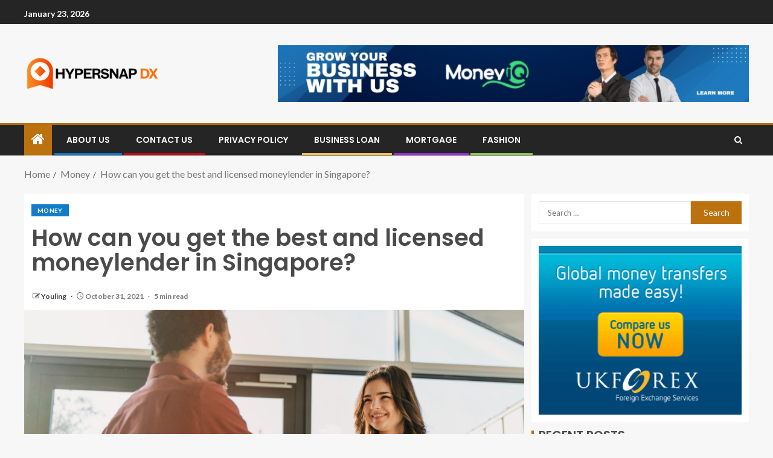

--- FILE ---
content_type: text/html; charset=UTF-8
request_url: https://hypersnap-dx.com/how-can-you-get-the-best-and-licensed-moneylender-in-singapore/
body_size: 21243
content:
<!doctype html>
<html dir="ltr" lang="en-US" prefix="og: https://ogp.me/ns#">
<head>
    <meta charset="UTF-8">
    <meta name="viewport" content="width=device-width, initial-scale=1">
    <link rel="profile" href="https://gmpg.org/xfn/11">

    <title>How can you get the best and licensed moneylender in Singapore? | Hypersnap-dx</title>

		<!-- All in One SEO 4.9.2 - aioseo.com -->
	<meta name="robots" content="max-image-preview:large" />
	<meta name="author" content="Youling"/>
	<link rel="canonical" href="https://hypersnap-dx.com/how-can-you-get-the-best-and-licensed-moneylender-in-singapore/" />
	<meta name="generator" content="All in One SEO (AIOSEO) 4.9.2" />
		<meta property="og:locale" content="en_US" />
		<meta property="og:site_name" content="Hypersnap-dx | Professional Mulherinpollard" />
		<meta property="og:type" content="article" />
		<meta property="og:title" content="How can you get the best and licensed moneylender in Singapore? | Hypersnap-dx" />
		<meta property="og:url" content="https://hypersnap-dx.com/how-can-you-get-the-best-and-licensed-moneylender-in-singapore/" />
		<meta property="og:image" content="https://hypersnap-dx.com/wp-content/uploads/2025/07/cropped-HYPERSNAP-DX.png" />
		<meta property="og:image:secure_url" content="https://hypersnap-dx.com/wp-content/uploads/2025/07/cropped-HYPERSNAP-DX.png" />
		<meta property="article:published_time" content="2021-10-31T03:58:00+00:00" />
		<meta property="article:modified_time" content="2023-11-20T10:21:18+00:00" />
		<meta name="twitter:card" content="summary" />
		<meta name="twitter:title" content="How can you get the best and licensed moneylender in Singapore? | Hypersnap-dx" />
		<meta name="twitter:image" content="https://hypersnap-dx.com/wp-content/uploads/2025/07/cropped-HYPERSNAP-DX.png" />
		<script type="application/ld+json" class="aioseo-schema">
			{"@context":"https:\/\/schema.org","@graph":[{"@type":"Article","@id":"https:\/\/hypersnap-dx.com\/how-can-you-get-the-best-and-licensed-moneylender-in-singapore\/#article","name":"How can you get the best and licensed moneylender in Singapore? | Hypersnap-dx","headline":"How can you get the best and licensed moneylender in Singapore?","author":{"@id":"https:\/\/hypersnap-dx.com\/author\/superadmin\/#author"},"publisher":{"@id":"https:\/\/hypersnap-dx.com\/#organization"},"image":{"@type":"ImageObject","url":"https:\/\/hypersnap-dx.com\/wp-content\/uploads\/2021\/10\/low-angle-business-people-hand-shake.jpg","width":1500,"height":1001,"caption":"licensed moneylender Singapore"},"datePublished":"2021-10-31T03:58:00+00:00","dateModified":"2023-11-20T10:21:18+00:00","inLanguage":"en-US","mainEntityOfPage":{"@id":"https:\/\/hypersnap-dx.com\/how-can-you-get-the-best-and-licensed-moneylender-in-singapore\/#webpage"},"isPartOf":{"@id":"https:\/\/hypersnap-dx.com\/how-can-you-get-the-best-and-licensed-moneylender-in-singapore\/#webpage"},"articleSection":"Money, legal money lender, licensed moneylender singapore, money lender"},{"@type":"BreadcrumbList","@id":"https:\/\/hypersnap-dx.com\/how-can-you-get-the-best-and-licensed-moneylender-in-singapore\/#breadcrumblist","itemListElement":[{"@type":"ListItem","@id":"https:\/\/hypersnap-dx.com#listItem","position":1,"name":"Home","item":"https:\/\/hypersnap-dx.com","nextItem":{"@type":"ListItem","@id":"https:\/\/hypersnap-dx.com\/category\/money\/#listItem","name":"Money"}},{"@type":"ListItem","@id":"https:\/\/hypersnap-dx.com\/category\/money\/#listItem","position":2,"name":"Money","item":"https:\/\/hypersnap-dx.com\/category\/money\/","nextItem":{"@type":"ListItem","@id":"https:\/\/hypersnap-dx.com\/how-can-you-get-the-best-and-licensed-moneylender-in-singapore\/#listItem","name":"How can you get the best and licensed moneylender in Singapore?"},"previousItem":{"@type":"ListItem","@id":"https:\/\/hypersnap-dx.com#listItem","name":"Home"}},{"@type":"ListItem","@id":"https:\/\/hypersnap-dx.com\/how-can-you-get-the-best-and-licensed-moneylender-in-singapore\/#listItem","position":3,"name":"How can you get the best and licensed moneylender in Singapore?","previousItem":{"@type":"ListItem","@id":"https:\/\/hypersnap-dx.com\/category\/money\/#listItem","name":"Money"}}]},{"@type":"Organization","@id":"https:\/\/hypersnap-dx.com\/#organization","name":"Hypersnap-dx","description":"Professional Mulherinpollard","url":"https:\/\/hypersnap-dx.com\/","logo":{"@type":"ImageObject","url":"https:\/\/hypersnap-dx.com\/wp-content\/uploads\/2025\/07\/cropped-HYPERSNAP-DX.png","@id":"https:\/\/hypersnap-dx.com\/how-can-you-get-the-best-and-licensed-moneylender-in-singapore\/#organizationLogo","width":280,"height":80},"image":{"@id":"https:\/\/hypersnap-dx.com\/how-can-you-get-the-best-and-licensed-moneylender-in-singapore\/#organizationLogo"}},{"@type":"Person","@id":"https:\/\/hypersnap-dx.com\/author\/superadmin\/#author","url":"https:\/\/hypersnap-dx.com\/author\/superadmin\/","name":"Youling","image":{"@type":"ImageObject","@id":"https:\/\/hypersnap-dx.com\/how-can-you-get-the-best-and-licensed-moneylender-in-singapore\/#authorImage","url":"https:\/\/secure.gravatar.com\/avatar\/a80027685e925511c0dd2630d2ab3f4188adadf492f6eb1b31ae6ff02b144308?s=96&d=mm&r=g","width":96,"height":96,"caption":"Youling"}},{"@type":"WebPage","@id":"https:\/\/hypersnap-dx.com\/how-can-you-get-the-best-and-licensed-moneylender-in-singapore\/#webpage","url":"https:\/\/hypersnap-dx.com\/how-can-you-get-the-best-and-licensed-moneylender-in-singapore\/","name":"How can you get the best and licensed moneylender in Singapore? | Hypersnap-dx","inLanguage":"en-US","isPartOf":{"@id":"https:\/\/hypersnap-dx.com\/#website"},"breadcrumb":{"@id":"https:\/\/hypersnap-dx.com\/how-can-you-get-the-best-and-licensed-moneylender-in-singapore\/#breadcrumblist"},"author":{"@id":"https:\/\/hypersnap-dx.com\/author\/superadmin\/#author"},"creator":{"@id":"https:\/\/hypersnap-dx.com\/author\/superadmin\/#author"},"image":{"@type":"ImageObject","url":"https:\/\/hypersnap-dx.com\/wp-content\/uploads\/2021\/10\/low-angle-business-people-hand-shake.jpg","@id":"https:\/\/hypersnap-dx.com\/how-can-you-get-the-best-and-licensed-moneylender-in-singapore\/#mainImage","width":1500,"height":1001,"caption":"licensed moneylender Singapore"},"primaryImageOfPage":{"@id":"https:\/\/hypersnap-dx.com\/how-can-you-get-the-best-and-licensed-moneylender-in-singapore\/#mainImage"},"datePublished":"2021-10-31T03:58:00+00:00","dateModified":"2023-11-20T10:21:18+00:00"},{"@type":"WebSite","@id":"https:\/\/hypersnap-dx.com\/#website","url":"https:\/\/hypersnap-dx.com\/","name":"Hypersnap-dx","description":"Professional Mulherinpollard","inLanguage":"en-US","publisher":{"@id":"https:\/\/hypersnap-dx.com\/#organization"}}]}
		</script>
		<!-- All in One SEO -->

<link rel='dns-prefetch' href='//static.addtoany.com' />
<link rel='dns-prefetch' href='//fonts.googleapis.com' />
<link rel="alternate" type="application/rss+xml" title="Hypersnap-dx &raquo; Feed" href="https://hypersnap-dx.com/feed/" />
<link rel="alternate" title="oEmbed (JSON)" type="application/json+oembed" href="https://hypersnap-dx.com/wp-json/oembed/1.0/embed?url=https%3A%2F%2Fhypersnap-dx.com%2Fhow-can-you-get-the-best-and-licensed-moneylender-in-singapore%2F" />
<link rel="alternate" title="oEmbed (XML)" type="text/xml+oembed" href="https://hypersnap-dx.com/wp-json/oembed/1.0/embed?url=https%3A%2F%2Fhypersnap-dx.com%2Fhow-can-you-get-the-best-and-licensed-moneylender-in-singapore%2F&#038;format=xml" />
<style id='wp-img-auto-sizes-contain-inline-css' type='text/css'>
img:is([sizes=auto i],[sizes^="auto," i]){contain-intrinsic-size:3000px 1500px}
/*# sourceURL=wp-img-auto-sizes-contain-inline-css */
</style>
<style id='wp-emoji-styles-inline-css' type='text/css'>

	img.wp-smiley, img.emoji {
		display: inline !important;
		border: none !important;
		box-shadow: none !important;
		height: 1em !important;
		width: 1em !important;
		margin: 0 0.07em !important;
		vertical-align: -0.1em !important;
		background: none !important;
		padding: 0 !important;
	}
/*# sourceURL=wp-emoji-styles-inline-css */
</style>
<style id='wp-block-library-inline-css' type='text/css'>
:root{--wp-block-synced-color:#7a00df;--wp-block-synced-color--rgb:122,0,223;--wp-bound-block-color:var(--wp-block-synced-color);--wp-editor-canvas-background:#ddd;--wp-admin-theme-color:#007cba;--wp-admin-theme-color--rgb:0,124,186;--wp-admin-theme-color-darker-10:#006ba1;--wp-admin-theme-color-darker-10--rgb:0,107,160.5;--wp-admin-theme-color-darker-20:#005a87;--wp-admin-theme-color-darker-20--rgb:0,90,135;--wp-admin-border-width-focus:2px}@media (min-resolution:192dpi){:root{--wp-admin-border-width-focus:1.5px}}.wp-element-button{cursor:pointer}:root .has-very-light-gray-background-color{background-color:#eee}:root .has-very-dark-gray-background-color{background-color:#313131}:root .has-very-light-gray-color{color:#eee}:root .has-very-dark-gray-color{color:#313131}:root .has-vivid-green-cyan-to-vivid-cyan-blue-gradient-background{background:linear-gradient(135deg,#00d084,#0693e3)}:root .has-purple-crush-gradient-background{background:linear-gradient(135deg,#34e2e4,#4721fb 50%,#ab1dfe)}:root .has-hazy-dawn-gradient-background{background:linear-gradient(135deg,#faaca8,#dad0ec)}:root .has-subdued-olive-gradient-background{background:linear-gradient(135deg,#fafae1,#67a671)}:root .has-atomic-cream-gradient-background{background:linear-gradient(135deg,#fdd79a,#004a59)}:root .has-nightshade-gradient-background{background:linear-gradient(135deg,#330968,#31cdcf)}:root .has-midnight-gradient-background{background:linear-gradient(135deg,#020381,#2874fc)}:root{--wp--preset--font-size--normal:16px;--wp--preset--font-size--huge:42px}.has-regular-font-size{font-size:1em}.has-larger-font-size{font-size:2.625em}.has-normal-font-size{font-size:var(--wp--preset--font-size--normal)}.has-huge-font-size{font-size:var(--wp--preset--font-size--huge)}.has-text-align-center{text-align:center}.has-text-align-left{text-align:left}.has-text-align-right{text-align:right}.has-fit-text{white-space:nowrap!important}#end-resizable-editor-section{display:none}.aligncenter{clear:both}.items-justified-left{justify-content:flex-start}.items-justified-center{justify-content:center}.items-justified-right{justify-content:flex-end}.items-justified-space-between{justify-content:space-between}.screen-reader-text{border:0;clip-path:inset(50%);height:1px;margin:-1px;overflow:hidden;padding:0;position:absolute;width:1px;word-wrap:normal!important}.screen-reader-text:focus{background-color:#ddd;clip-path:none;color:#444;display:block;font-size:1em;height:auto;left:5px;line-height:normal;padding:15px 23px 14px;text-decoration:none;top:5px;width:auto;z-index:100000}html :where(.has-border-color){border-style:solid}html :where([style*=border-top-color]){border-top-style:solid}html :where([style*=border-right-color]){border-right-style:solid}html :where([style*=border-bottom-color]){border-bottom-style:solid}html :where([style*=border-left-color]){border-left-style:solid}html :where([style*=border-width]){border-style:solid}html :where([style*=border-top-width]){border-top-style:solid}html :where([style*=border-right-width]){border-right-style:solid}html :where([style*=border-bottom-width]){border-bottom-style:solid}html :where([style*=border-left-width]){border-left-style:solid}html :where(img[class*=wp-image-]){height:auto;max-width:100%}:where(figure){margin:0 0 1em}html :where(.is-position-sticky){--wp-admin--admin-bar--position-offset:var(--wp-admin--admin-bar--height,0px)}@media screen and (max-width:600px){html :where(.is-position-sticky){--wp-admin--admin-bar--position-offset:0px}}

/*# sourceURL=wp-block-library-inline-css */
</style><style id='wp-block-heading-inline-css' type='text/css'>
h1:where(.wp-block-heading).has-background,h2:where(.wp-block-heading).has-background,h3:where(.wp-block-heading).has-background,h4:where(.wp-block-heading).has-background,h5:where(.wp-block-heading).has-background,h6:where(.wp-block-heading).has-background{padding:1.25em 2.375em}h1.has-text-align-left[style*=writing-mode]:where([style*=vertical-lr]),h1.has-text-align-right[style*=writing-mode]:where([style*=vertical-rl]),h2.has-text-align-left[style*=writing-mode]:where([style*=vertical-lr]),h2.has-text-align-right[style*=writing-mode]:where([style*=vertical-rl]),h3.has-text-align-left[style*=writing-mode]:where([style*=vertical-lr]),h3.has-text-align-right[style*=writing-mode]:where([style*=vertical-rl]),h4.has-text-align-left[style*=writing-mode]:where([style*=vertical-lr]),h4.has-text-align-right[style*=writing-mode]:where([style*=vertical-rl]),h5.has-text-align-left[style*=writing-mode]:where([style*=vertical-lr]),h5.has-text-align-right[style*=writing-mode]:where([style*=vertical-rl]),h6.has-text-align-left[style*=writing-mode]:where([style*=vertical-lr]),h6.has-text-align-right[style*=writing-mode]:where([style*=vertical-rl]){rotate:180deg}
/*# sourceURL=https://hypersnap-dx.com/wp-includes/blocks/heading/style.min.css */
</style>
<style id='wp-block-image-inline-css' type='text/css'>
.wp-block-image>a,.wp-block-image>figure>a{display:inline-block}.wp-block-image img{box-sizing:border-box;height:auto;max-width:100%;vertical-align:bottom}@media not (prefers-reduced-motion){.wp-block-image img.hide{visibility:hidden}.wp-block-image img.show{animation:show-content-image .4s}}.wp-block-image[style*=border-radius] img,.wp-block-image[style*=border-radius]>a{border-radius:inherit}.wp-block-image.has-custom-border img{box-sizing:border-box}.wp-block-image.aligncenter{text-align:center}.wp-block-image.alignfull>a,.wp-block-image.alignwide>a{width:100%}.wp-block-image.alignfull img,.wp-block-image.alignwide img{height:auto;width:100%}.wp-block-image .aligncenter,.wp-block-image .alignleft,.wp-block-image .alignright,.wp-block-image.aligncenter,.wp-block-image.alignleft,.wp-block-image.alignright{display:table}.wp-block-image .aligncenter>figcaption,.wp-block-image .alignleft>figcaption,.wp-block-image .alignright>figcaption,.wp-block-image.aligncenter>figcaption,.wp-block-image.alignleft>figcaption,.wp-block-image.alignright>figcaption{caption-side:bottom;display:table-caption}.wp-block-image .alignleft{float:left;margin:.5em 1em .5em 0}.wp-block-image .alignright{float:right;margin:.5em 0 .5em 1em}.wp-block-image .aligncenter{margin-left:auto;margin-right:auto}.wp-block-image :where(figcaption){margin-bottom:1em;margin-top:.5em}.wp-block-image.is-style-circle-mask img{border-radius:9999px}@supports ((-webkit-mask-image:none) or (mask-image:none)) or (-webkit-mask-image:none){.wp-block-image.is-style-circle-mask img{border-radius:0;-webkit-mask-image:url('data:image/svg+xml;utf8,<svg viewBox="0 0 100 100" xmlns="http://www.w3.org/2000/svg"><circle cx="50" cy="50" r="50"/></svg>');mask-image:url('data:image/svg+xml;utf8,<svg viewBox="0 0 100 100" xmlns="http://www.w3.org/2000/svg"><circle cx="50" cy="50" r="50"/></svg>');mask-mode:alpha;-webkit-mask-position:center;mask-position:center;-webkit-mask-repeat:no-repeat;mask-repeat:no-repeat;-webkit-mask-size:contain;mask-size:contain}}:root :where(.wp-block-image.is-style-rounded img,.wp-block-image .is-style-rounded img){border-radius:9999px}.wp-block-image figure{margin:0}.wp-lightbox-container{display:flex;flex-direction:column;position:relative}.wp-lightbox-container img{cursor:zoom-in}.wp-lightbox-container img:hover+button{opacity:1}.wp-lightbox-container button{align-items:center;backdrop-filter:blur(16px) saturate(180%);background-color:#5a5a5a40;border:none;border-radius:4px;cursor:zoom-in;display:flex;height:20px;justify-content:center;opacity:0;padding:0;position:absolute;right:16px;text-align:center;top:16px;width:20px;z-index:100}@media not (prefers-reduced-motion){.wp-lightbox-container button{transition:opacity .2s ease}}.wp-lightbox-container button:focus-visible{outline:3px auto #5a5a5a40;outline:3px auto -webkit-focus-ring-color;outline-offset:3px}.wp-lightbox-container button:hover{cursor:pointer;opacity:1}.wp-lightbox-container button:focus{opacity:1}.wp-lightbox-container button:focus,.wp-lightbox-container button:hover,.wp-lightbox-container button:not(:hover):not(:active):not(.has-background){background-color:#5a5a5a40;border:none}.wp-lightbox-overlay{box-sizing:border-box;cursor:zoom-out;height:100vh;left:0;overflow:hidden;position:fixed;top:0;visibility:hidden;width:100%;z-index:100000}.wp-lightbox-overlay .close-button{align-items:center;cursor:pointer;display:flex;justify-content:center;min-height:40px;min-width:40px;padding:0;position:absolute;right:calc(env(safe-area-inset-right) + 16px);top:calc(env(safe-area-inset-top) + 16px);z-index:5000000}.wp-lightbox-overlay .close-button:focus,.wp-lightbox-overlay .close-button:hover,.wp-lightbox-overlay .close-button:not(:hover):not(:active):not(.has-background){background:none;border:none}.wp-lightbox-overlay .lightbox-image-container{height:var(--wp--lightbox-container-height);left:50%;overflow:hidden;position:absolute;top:50%;transform:translate(-50%,-50%);transform-origin:top left;width:var(--wp--lightbox-container-width);z-index:9999999999}.wp-lightbox-overlay .wp-block-image{align-items:center;box-sizing:border-box;display:flex;height:100%;justify-content:center;margin:0;position:relative;transform-origin:0 0;width:100%;z-index:3000000}.wp-lightbox-overlay .wp-block-image img{height:var(--wp--lightbox-image-height);min-height:var(--wp--lightbox-image-height);min-width:var(--wp--lightbox-image-width);width:var(--wp--lightbox-image-width)}.wp-lightbox-overlay .wp-block-image figcaption{display:none}.wp-lightbox-overlay button{background:none;border:none}.wp-lightbox-overlay .scrim{background-color:#fff;height:100%;opacity:.9;position:absolute;width:100%;z-index:2000000}.wp-lightbox-overlay.active{visibility:visible}@media not (prefers-reduced-motion){.wp-lightbox-overlay.active{animation:turn-on-visibility .25s both}.wp-lightbox-overlay.active img{animation:turn-on-visibility .35s both}.wp-lightbox-overlay.show-closing-animation:not(.active){animation:turn-off-visibility .35s both}.wp-lightbox-overlay.show-closing-animation:not(.active) img{animation:turn-off-visibility .25s both}.wp-lightbox-overlay.zoom.active{animation:none;opacity:1;visibility:visible}.wp-lightbox-overlay.zoom.active .lightbox-image-container{animation:lightbox-zoom-in .4s}.wp-lightbox-overlay.zoom.active .lightbox-image-container img{animation:none}.wp-lightbox-overlay.zoom.active .scrim{animation:turn-on-visibility .4s forwards}.wp-lightbox-overlay.zoom.show-closing-animation:not(.active){animation:none}.wp-lightbox-overlay.zoom.show-closing-animation:not(.active) .lightbox-image-container{animation:lightbox-zoom-out .4s}.wp-lightbox-overlay.zoom.show-closing-animation:not(.active) .lightbox-image-container img{animation:none}.wp-lightbox-overlay.zoom.show-closing-animation:not(.active) .scrim{animation:turn-off-visibility .4s forwards}}@keyframes show-content-image{0%{visibility:hidden}99%{visibility:hidden}to{visibility:visible}}@keyframes turn-on-visibility{0%{opacity:0}to{opacity:1}}@keyframes turn-off-visibility{0%{opacity:1;visibility:visible}99%{opacity:0;visibility:visible}to{opacity:0;visibility:hidden}}@keyframes lightbox-zoom-in{0%{transform:translate(calc((-100vw + var(--wp--lightbox-scrollbar-width))/2 + var(--wp--lightbox-initial-left-position)),calc(-50vh + var(--wp--lightbox-initial-top-position))) scale(var(--wp--lightbox-scale))}to{transform:translate(-50%,-50%) scale(1)}}@keyframes lightbox-zoom-out{0%{transform:translate(-50%,-50%) scale(1);visibility:visible}99%{visibility:visible}to{transform:translate(calc((-100vw + var(--wp--lightbox-scrollbar-width))/2 + var(--wp--lightbox-initial-left-position)),calc(-50vh + var(--wp--lightbox-initial-top-position))) scale(var(--wp--lightbox-scale));visibility:hidden}}
/*# sourceURL=https://hypersnap-dx.com/wp-includes/blocks/image/style.min.css */
</style>
<style id='wp-block-image-theme-inline-css' type='text/css'>
:root :where(.wp-block-image figcaption){color:#555;font-size:13px;text-align:center}.is-dark-theme :root :where(.wp-block-image figcaption){color:#ffffffa6}.wp-block-image{margin:0 0 1em}
/*# sourceURL=https://hypersnap-dx.com/wp-includes/blocks/image/theme.min.css */
</style>
<style id='wp-block-list-inline-css' type='text/css'>
ol,ul{box-sizing:border-box}:root :where(.wp-block-list.has-background){padding:1.25em 2.375em}
/*# sourceURL=https://hypersnap-dx.com/wp-includes/blocks/list/style.min.css */
</style>
<style id='wp-block-columns-inline-css' type='text/css'>
.wp-block-columns{box-sizing:border-box;display:flex;flex-wrap:wrap!important}@media (min-width:782px){.wp-block-columns{flex-wrap:nowrap!important}}.wp-block-columns{align-items:normal!important}.wp-block-columns.are-vertically-aligned-top{align-items:flex-start}.wp-block-columns.are-vertically-aligned-center{align-items:center}.wp-block-columns.are-vertically-aligned-bottom{align-items:flex-end}@media (max-width:781px){.wp-block-columns:not(.is-not-stacked-on-mobile)>.wp-block-column{flex-basis:100%!important}}@media (min-width:782px){.wp-block-columns:not(.is-not-stacked-on-mobile)>.wp-block-column{flex-basis:0;flex-grow:1}.wp-block-columns:not(.is-not-stacked-on-mobile)>.wp-block-column[style*=flex-basis]{flex-grow:0}}.wp-block-columns.is-not-stacked-on-mobile{flex-wrap:nowrap!important}.wp-block-columns.is-not-stacked-on-mobile>.wp-block-column{flex-basis:0;flex-grow:1}.wp-block-columns.is-not-stacked-on-mobile>.wp-block-column[style*=flex-basis]{flex-grow:0}:where(.wp-block-columns){margin-bottom:1.75em}:where(.wp-block-columns.has-background){padding:1.25em 2.375em}.wp-block-column{flex-grow:1;min-width:0;overflow-wrap:break-word;word-break:break-word}.wp-block-column.is-vertically-aligned-top{align-self:flex-start}.wp-block-column.is-vertically-aligned-center{align-self:center}.wp-block-column.is-vertically-aligned-bottom{align-self:flex-end}.wp-block-column.is-vertically-aligned-stretch{align-self:stretch}.wp-block-column.is-vertically-aligned-bottom,.wp-block-column.is-vertically-aligned-center,.wp-block-column.is-vertically-aligned-top{width:100%}
/*# sourceURL=https://hypersnap-dx.com/wp-includes/blocks/columns/style.min.css */
</style>
<style id='wp-block-paragraph-inline-css' type='text/css'>
.is-small-text{font-size:.875em}.is-regular-text{font-size:1em}.is-large-text{font-size:2.25em}.is-larger-text{font-size:3em}.has-drop-cap:not(:focus):first-letter{float:left;font-size:8.4em;font-style:normal;font-weight:100;line-height:.68;margin:.05em .1em 0 0;text-transform:uppercase}body.rtl .has-drop-cap:not(:focus):first-letter{float:none;margin-left:.1em}p.has-drop-cap.has-background{overflow:hidden}:root :where(p.has-background){padding:1.25em 2.375em}:where(p.has-text-color:not(.has-link-color)) a{color:inherit}p.has-text-align-left[style*="writing-mode:vertical-lr"],p.has-text-align-right[style*="writing-mode:vertical-rl"]{rotate:180deg}
/*# sourceURL=https://hypersnap-dx.com/wp-includes/blocks/paragraph/style.min.css */
</style>
<style id='wp-block-table-inline-css' type='text/css'>
.wp-block-table{overflow-x:auto}.wp-block-table table{border-collapse:collapse;width:100%}.wp-block-table thead{border-bottom:3px solid}.wp-block-table tfoot{border-top:3px solid}.wp-block-table td,.wp-block-table th{border:1px solid;padding:.5em}.wp-block-table .has-fixed-layout{table-layout:fixed;width:100%}.wp-block-table .has-fixed-layout td,.wp-block-table .has-fixed-layout th{word-break:break-word}.wp-block-table.aligncenter,.wp-block-table.alignleft,.wp-block-table.alignright{display:table;width:auto}.wp-block-table.aligncenter td,.wp-block-table.aligncenter th,.wp-block-table.alignleft td,.wp-block-table.alignleft th,.wp-block-table.alignright td,.wp-block-table.alignright th{word-break:break-word}.wp-block-table .has-subtle-light-gray-background-color{background-color:#f3f4f5}.wp-block-table .has-subtle-pale-green-background-color{background-color:#e9fbe5}.wp-block-table .has-subtle-pale-blue-background-color{background-color:#e7f5fe}.wp-block-table .has-subtle-pale-pink-background-color{background-color:#fcf0ef}.wp-block-table.is-style-stripes{background-color:initial;border-collapse:inherit;border-spacing:0}.wp-block-table.is-style-stripes tbody tr:nth-child(odd){background-color:#f0f0f0}.wp-block-table.is-style-stripes.has-subtle-light-gray-background-color tbody tr:nth-child(odd){background-color:#f3f4f5}.wp-block-table.is-style-stripes.has-subtle-pale-green-background-color tbody tr:nth-child(odd){background-color:#e9fbe5}.wp-block-table.is-style-stripes.has-subtle-pale-blue-background-color tbody tr:nth-child(odd){background-color:#e7f5fe}.wp-block-table.is-style-stripes.has-subtle-pale-pink-background-color tbody tr:nth-child(odd){background-color:#fcf0ef}.wp-block-table.is-style-stripes td,.wp-block-table.is-style-stripes th{border-color:#0000}.wp-block-table.is-style-stripes{border-bottom:1px solid #f0f0f0}.wp-block-table .has-border-color td,.wp-block-table .has-border-color th,.wp-block-table .has-border-color tr,.wp-block-table .has-border-color>*{border-color:inherit}.wp-block-table table[style*=border-top-color] tr:first-child,.wp-block-table table[style*=border-top-color] tr:first-child td,.wp-block-table table[style*=border-top-color] tr:first-child th,.wp-block-table table[style*=border-top-color]>*,.wp-block-table table[style*=border-top-color]>* td,.wp-block-table table[style*=border-top-color]>* th{border-top-color:inherit}.wp-block-table table[style*=border-top-color] tr:not(:first-child){border-top-color:initial}.wp-block-table table[style*=border-right-color] td:last-child,.wp-block-table table[style*=border-right-color] th,.wp-block-table table[style*=border-right-color] tr,.wp-block-table table[style*=border-right-color]>*{border-right-color:inherit}.wp-block-table table[style*=border-bottom-color] tr:last-child,.wp-block-table table[style*=border-bottom-color] tr:last-child td,.wp-block-table table[style*=border-bottom-color] tr:last-child th,.wp-block-table table[style*=border-bottom-color]>*,.wp-block-table table[style*=border-bottom-color]>* td,.wp-block-table table[style*=border-bottom-color]>* th{border-bottom-color:inherit}.wp-block-table table[style*=border-bottom-color] tr:not(:last-child){border-bottom-color:initial}.wp-block-table table[style*=border-left-color] td:first-child,.wp-block-table table[style*=border-left-color] th,.wp-block-table table[style*=border-left-color] tr,.wp-block-table table[style*=border-left-color]>*{border-left-color:inherit}.wp-block-table table[style*=border-style] td,.wp-block-table table[style*=border-style] th,.wp-block-table table[style*=border-style] tr,.wp-block-table table[style*=border-style]>*{border-style:inherit}.wp-block-table table[style*=border-width] td,.wp-block-table table[style*=border-width] th,.wp-block-table table[style*=border-width] tr,.wp-block-table table[style*=border-width]>*{border-style:inherit;border-width:inherit}
/*# sourceURL=https://hypersnap-dx.com/wp-includes/blocks/table/style.min.css */
</style>
<style id='wp-block-table-theme-inline-css' type='text/css'>
.wp-block-table{margin:0 0 1em}.wp-block-table td,.wp-block-table th{word-break:normal}.wp-block-table :where(figcaption){color:#555;font-size:13px;text-align:center}.is-dark-theme .wp-block-table :where(figcaption){color:#ffffffa6}
/*# sourceURL=https://hypersnap-dx.com/wp-includes/blocks/table/theme.min.css */
</style>
<style id='global-styles-inline-css' type='text/css'>
:root{--wp--preset--aspect-ratio--square: 1;--wp--preset--aspect-ratio--4-3: 4/3;--wp--preset--aspect-ratio--3-4: 3/4;--wp--preset--aspect-ratio--3-2: 3/2;--wp--preset--aspect-ratio--2-3: 2/3;--wp--preset--aspect-ratio--16-9: 16/9;--wp--preset--aspect-ratio--9-16: 9/16;--wp--preset--color--black: #000000;--wp--preset--color--cyan-bluish-gray: #abb8c3;--wp--preset--color--white: #ffffff;--wp--preset--color--pale-pink: #f78da7;--wp--preset--color--vivid-red: #cf2e2e;--wp--preset--color--luminous-vivid-orange: #ff6900;--wp--preset--color--luminous-vivid-amber: #fcb900;--wp--preset--color--light-green-cyan: #7bdcb5;--wp--preset--color--vivid-green-cyan: #00d084;--wp--preset--color--pale-cyan-blue: #8ed1fc;--wp--preset--color--vivid-cyan-blue: #0693e3;--wp--preset--color--vivid-purple: #9b51e0;--wp--preset--gradient--vivid-cyan-blue-to-vivid-purple: linear-gradient(135deg,rgb(6,147,227) 0%,rgb(155,81,224) 100%);--wp--preset--gradient--light-green-cyan-to-vivid-green-cyan: linear-gradient(135deg,rgb(122,220,180) 0%,rgb(0,208,130) 100%);--wp--preset--gradient--luminous-vivid-amber-to-luminous-vivid-orange: linear-gradient(135deg,rgb(252,185,0) 0%,rgb(255,105,0) 100%);--wp--preset--gradient--luminous-vivid-orange-to-vivid-red: linear-gradient(135deg,rgb(255,105,0) 0%,rgb(207,46,46) 100%);--wp--preset--gradient--very-light-gray-to-cyan-bluish-gray: linear-gradient(135deg,rgb(238,238,238) 0%,rgb(169,184,195) 100%);--wp--preset--gradient--cool-to-warm-spectrum: linear-gradient(135deg,rgb(74,234,220) 0%,rgb(151,120,209) 20%,rgb(207,42,186) 40%,rgb(238,44,130) 60%,rgb(251,105,98) 80%,rgb(254,248,76) 100%);--wp--preset--gradient--blush-light-purple: linear-gradient(135deg,rgb(255,206,236) 0%,rgb(152,150,240) 100%);--wp--preset--gradient--blush-bordeaux: linear-gradient(135deg,rgb(254,205,165) 0%,rgb(254,45,45) 50%,rgb(107,0,62) 100%);--wp--preset--gradient--luminous-dusk: linear-gradient(135deg,rgb(255,203,112) 0%,rgb(199,81,192) 50%,rgb(65,88,208) 100%);--wp--preset--gradient--pale-ocean: linear-gradient(135deg,rgb(255,245,203) 0%,rgb(182,227,212) 50%,rgb(51,167,181) 100%);--wp--preset--gradient--electric-grass: linear-gradient(135deg,rgb(202,248,128) 0%,rgb(113,206,126) 100%);--wp--preset--gradient--midnight: linear-gradient(135deg,rgb(2,3,129) 0%,rgb(40,116,252) 100%);--wp--preset--font-size--small: 13px;--wp--preset--font-size--medium: 20px;--wp--preset--font-size--large: 36px;--wp--preset--font-size--x-large: 42px;--wp--preset--spacing--20: 0.44rem;--wp--preset--spacing--30: 0.67rem;--wp--preset--spacing--40: 1rem;--wp--preset--spacing--50: 1.5rem;--wp--preset--spacing--60: 2.25rem;--wp--preset--spacing--70: 3.38rem;--wp--preset--spacing--80: 5.06rem;--wp--preset--shadow--natural: 6px 6px 9px rgba(0, 0, 0, 0.2);--wp--preset--shadow--deep: 12px 12px 50px rgba(0, 0, 0, 0.4);--wp--preset--shadow--sharp: 6px 6px 0px rgba(0, 0, 0, 0.2);--wp--preset--shadow--outlined: 6px 6px 0px -3px rgb(255, 255, 255), 6px 6px rgb(0, 0, 0);--wp--preset--shadow--crisp: 6px 6px 0px rgb(0, 0, 0);}:root { --wp--style--global--content-size: 805px;--wp--style--global--wide-size: 1200px; }:where(body) { margin: 0; }.wp-site-blocks > .alignleft { float: left; margin-right: 2em; }.wp-site-blocks > .alignright { float: right; margin-left: 2em; }.wp-site-blocks > .aligncenter { justify-content: center; margin-left: auto; margin-right: auto; }:where(.wp-site-blocks) > * { margin-block-start: 24px; margin-block-end: 0; }:where(.wp-site-blocks) > :first-child { margin-block-start: 0; }:where(.wp-site-blocks) > :last-child { margin-block-end: 0; }:root { --wp--style--block-gap: 24px; }:root :where(.is-layout-flow) > :first-child{margin-block-start: 0;}:root :where(.is-layout-flow) > :last-child{margin-block-end: 0;}:root :where(.is-layout-flow) > *{margin-block-start: 24px;margin-block-end: 0;}:root :where(.is-layout-constrained) > :first-child{margin-block-start: 0;}:root :where(.is-layout-constrained) > :last-child{margin-block-end: 0;}:root :where(.is-layout-constrained) > *{margin-block-start: 24px;margin-block-end: 0;}:root :where(.is-layout-flex){gap: 24px;}:root :where(.is-layout-grid){gap: 24px;}.is-layout-flow > .alignleft{float: left;margin-inline-start: 0;margin-inline-end: 2em;}.is-layout-flow > .alignright{float: right;margin-inline-start: 2em;margin-inline-end: 0;}.is-layout-flow > .aligncenter{margin-left: auto !important;margin-right: auto !important;}.is-layout-constrained > .alignleft{float: left;margin-inline-start: 0;margin-inline-end: 2em;}.is-layout-constrained > .alignright{float: right;margin-inline-start: 2em;margin-inline-end: 0;}.is-layout-constrained > .aligncenter{margin-left: auto !important;margin-right: auto !important;}.is-layout-constrained > :where(:not(.alignleft):not(.alignright):not(.alignfull)){max-width: var(--wp--style--global--content-size);margin-left: auto !important;margin-right: auto !important;}.is-layout-constrained > .alignwide{max-width: var(--wp--style--global--wide-size);}body .is-layout-flex{display: flex;}.is-layout-flex{flex-wrap: wrap;align-items: center;}.is-layout-flex > :is(*, div){margin: 0;}body .is-layout-grid{display: grid;}.is-layout-grid > :is(*, div){margin: 0;}body{padding-top: 0px;padding-right: 0px;padding-bottom: 0px;padding-left: 0px;}a:where(:not(.wp-element-button)){text-decoration: none;}:root :where(.wp-element-button, .wp-block-button__link){background-color: #32373c;border-width: 0;color: #fff;font-family: inherit;font-size: inherit;font-style: inherit;font-weight: inherit;letter-spacing: inherit;line-height: inherit;padding-top: calc(0.667em + 2px);padding-right: calc(1.333em + 2px);padding-bottom: calc(0.667em + 2px);padding-left: calc(1.333em + 2px);text-decoration: none;text-transform: inherit;}.has-black-color{color: var(--wp--preset--color--black) !important;}.has-cyan-bluish-gray-color{color: var(--wp--preset--color--cyan-bluish-gray) !important;}.has-white-color{color: var(--wp--preset--color--white) !important;}.has-pale-pink-color{color: var(--wp--preset--color--pale-pink) !important;}.has-vivid-red-color{color: var(--wp--preset--color--vivid-red) !important;}.has-luminous-vivid-orange-color{color: var(--wp--preset--color--luminous-vivid-orange) !important;}.has-luminous-vivid-amber-color{color: var(--wp--preset--color--luminous-vivid-amber) !important;}.has-light-green-cyan-color{color: var(--wp--preset--color--light-green-cyan) !important;}.has-vivid-green-cyan-color{color: var(--wp--preset--color--vivid-green-cyan) !important;}.has-pale-cyan-blue-color{color: var(--wp--preset--color--pale-cyan-blue) !important;}.has-vivid-cyan-blue-color{color: var(--wp--preset--color--vivid-cyan-blue) !important;}.has-vivid-purple-color{color: var(--wp--preset--color--vivid-purple) !important;}.has-black-background-color{background-color: var(--wp--preset--color--black) !important;}.has-cyan-bluish-gray-background-color{background-color: var(--wp--preset--color--cyan-bluish-gray) !important;}.has-white-background-color{background-color: var(--wp--preset--color--white) !important;}.has-pale-pink-background-color{background-color: var(--wp--preset--color--pale-pink) !important;}.has-vivid-red-background-color{background-color: var(--wp--preset--color--vivid-red) !important;}.has-luminous-vivid-orange-background-color{background-color: var(--wp--preset--color--luminous-vivid-orange) !important;}.has-luminous-vivid-amber-background-color{background-color: var(--wp--preset--color--luminous-vivid-amber) !important;}.has-light-green-cyan-background-color{background-color: var(--wp--preset--color--light-green-cyan) !important;}.has-vivid-green-cyan-background-color{background-color: var(--wp--preset--color--vivid-green-cyan) !important;}.has-pale-cyan-blue-background-color{background-color: var(--wp--preset--color--pale-cyan-blue) !important;}.has-vivid-cyan-blue-background-color{background-color: var(--wp--preset--color--vivid-cyan-blue) !important;}.has-vivid-purple-background-color{background-color: var(--wp--preset--color--vivid-purple) !important;}.has-black-border-color{border-color: var(--wp--preset--color--black) !important;}.has-cyan-bluish-gray-border-color{border-color: var(--wp--preset--color--cyan-bluish-gray) !important;}.has-white-border-color{border-color: var(--wp--preset--color--white) !important;}.has-pale-pink-border-color{border-color: var(--wp--preset--color--pale-pink) !important;}.has-vivid-red-border-color{border-color: var(--wp--preset--color--vivid-red) !important;}.has-luminous-vivid-orange-border-color{border-color: var(--wp--preset--color--luminous-vivid-orange) !important;}.has-luminous-vivid-amber-border-color{border-color: var(--wp--preset--color--luminous-vivid-amber) !important;}.has-light-green-cyan-border-color{border-color: var(--wp--preset--color--light-green-cyan) !important;}.has-vivid-green-cyan-border-color{border-color: var(--wp--preset--color--vivid-green-cyan) !important;}.has-pale-cyan-blue-border-color{border-color: var(--wp--preset--color--pale-cyan-blue) !important;}.has-vivid-cyan-blue-border-color{border-color: var(--wp--preset--color--vivid-cyan-blue) !important;}.has-vivid-purple-border-color{border-color: var(--wp--preset--color--vivid-purple) !important;}.has-vivid-cyan-blue-to-vivid-purple-gradient-background{background: var(--wp--preset--gradient--vivid-cyan-blue-to-vivid-purple) !important;}.has-light-green-cyan-to-vivid-green-cyan-gradient-background{background: var(--wp--preset--gradient--light-green-cyan-to-vivid-green-cyan) !important;}.has-luminous-vivid-amber-to-luminous-vivid-orange-gradient-background{background: var(--wp--preset--gradient--luminous-vivid-amber-to-luminous-vivid-orange) !important;}.has-luminous-vivid-orange-to-vivid-red-gradient-background{background: var(--wp--preset--gradient--luminous-vivid-orange-to-vivid-red) !important;}.has-very-light-gray-to-cyan-bluish-gray-gradient-background{background: var(--wp--preset--gradient--very-light-gray-to-cyan-bluish-gray) !important;}.has-cool-to-warm-spectrum-gradient-background{background: var(--wp--preset--gradient--cool-to-warm-spectrum) !important;}.has-blush-light-purple-gradient-background{background: var(--wp--preset--gradient--blush-light-purple) !important;}.has-blush-bordeaux-gradient-background{background: var(--wp--preset--gradient--blush-bordeaux) !important;}.has-luminous-dusk-gradient-background{background: var(--wp--preset--gradient--luminous-dusk) !important;}.has-pale-ocean-gradient-background{background: var(--wp--preset--gradient--pale-ocean) !important;}.has-electric-grass-gradient-background{background: var(--wp--preset--gradient--electric-grass) !important;}.has-midnight-gradient-background{background: var(--wp--preset--gradient--midnight) !important;}.has-small-font-size{font-size: var(--wp--preset--font-size--small) !important;}.has-medium-font-size{font-size: var(--wp--preset--font-size--medium) !important;}.has-large-font-size{font-size: var(--wp--preset--font-size--large) !important;}.has-x-large-font-size{font-size: var(--wp--preset--font-size--x-large) !important;}
/*# sourceURL=global-styles-inline-css */
</style>
<style id='core-block-supports-inline-css' type='text/css'>
.wp-container-core-columns-is-layout-28f84493{flex-wrap:nowrap;}
/*# sourceURL=core-block-supports-inline-css */
</style>

<link rel='stylesheet' id='dashicons-css' href='https://hypersnap-dx.com/wp-includes/css/dashicons.min.css?ver=6.9' type='text/css' media='all' />
<link rel='stylesheet' id='admin-bar-css' href='https://hypersnap-dx.com/wp-includes/css/admin-bar.min.css?ver=6.9' type='text/css' media='all' />
<style id='admin-bar-inline-css' type='text/css'>

    /* Hide CanvasJS credits for P404 charts specifically */
    #p404RedirectChart .canvasjs-chart-credit {
        display: none !important;
    }
    
    #p404RedirectChart canvas {
        border-radius: 6px;
    }

    .p404-redirect-adminbar-weekly-title {
        font-weight: bold;
        font-size: 14px;
        color: #fff;
        margin-bottom: 6px;
    }

    #wpadminbar #wp-admin-bar-p404_free_top_button .ab-icon:before {
        content: "\f103";
        color: #dc3545;
        top: 3px;
    }
    
    #wp-admin-bar-p404_free_top_button .ab-item {
        min-width: 80px !important;
        padding: 0px !important;
    }
    
    /* Ensure proper positioning and z-index for P404 dropdown */
    .p404-redirect-adminbar-dropdown-wrap { 
        min-width: 0; 
        padding: 0;
        position: static !important;
    }
    
    #wpadminbar #wp-admin-bar-p404_free_top_button_dropdown {
        position: static !important;
    }
    
    #wpadminbar #wp-admin-bar-p404_free_top_button_dropdown .ab-item {
        padding: 0 !important;
        margin: 0 !important;
    }
    
    .p404-redirect-dropdown-container {
        min-width: 340px;
        padding: 18px 18px 12px 18px;
        background: #23282d !important;
        color: #fff;
        border-radius: 12px;
        box-shadow: 0 8px 32px rgba(0,0,0,0.25);
        margin-top: 10px;
        position: relative !important;
        z-index: 999999 !important;
        display: block !important;
        border: 1px solid #444;
    }
    
    /* Ensure P404 dropdown appears on hover */
    #wpadminbar #wp-admin-bar-p404_free_top_button .p404-redirect-dropdown-container { 
        display: none !important;
    }
    
    #wpadminbar #wp-admin-bar-p404_free_top_button:hover .p404-redirect-dropdown-container { 
        display: block !important;
    }
    
    #wpadminbar #wp-admin-bar-p404_free_top_button:hover #wp-admin-bar-p404_free_top_button_dropdown .p404-redirect-dropdown-container {
        display: block !important;
    }
    
    .p404-redirect-card {
        background: #2c3338;
        border-radius: 8px;
        padding: 18px 18px 12px 18px;
        box-shadow: 0 2px 8px rgba(0,0,0,0.07);
        display: flex;
        flex-direction: column;
        align-items: flex-start;
        border: 1px solid #444;
    }
    
    .p404-redirect-btn {
        display: inline-block;
        background: #dc3545;
        color: #fff !important;
        font-weight: bold;
        padding: 5px 22px;
        border-radius: 8px;
        text-decoration: none;
        font-size: 17px;
        transition: background 0.2s, box-shadow 0.2s;
        margin-top: 8px;
        box-shadow: 0 2px 8px rgba(220,53,69,0.15);
        text-align: center;
        line-height: 1.6;
    }
    
    .p404-redirect-btn:hover {
        background: #c82333;
        color: #fff !important;
        box-shadow: 0 4px 16px rgba(220,53,69,0.25);
    }
    
    /* Prevent conflicts with other admin bar dropdowns */
    #wpadminbar .ab-top-menu > li:hover > .ab-item,
    #wpadminbar .ab-top-menu > li.hover > .ab-item {
        z-index: auto;
    }
    
    #wpadminbar #wp-admin-bar-p404_free_top_button:hover > .ab-item {
        z-index: 999998 !important;
    }
    
/*# sourceURL=admin-bar-inline-css */
</style>
<link rel='stylesheet' id='aft-icons-css' href='https://hypersnap-dx.com/wp-content/themes/enternews/assets/icons/style.css?ver=6.9' type='text/css' media='all' />
<link rel='stylesheet' id='bootstrap-css' href='https://hypersnap-dx.com/wp-content/themes/enternews/assets/bootstrap/css/bootstrap.min.css?ver=6.9' type='text/css' media='all' />
<link rel='stylesheet' id='slick-css-css' href='https://hypersnap-dx.com/wp-content/themes/enternews/assets/slick/css/slick.min.css?ver=6.9' type='text/css' media='all' />
<link rel='stylesheet' id='sidr-css' href='https://hypersnap-dx.com/wp-content/themes/enternews/assets/sidr/css/jquery.sidr.dark.css?ver=6.9' type='text/css' media='all' />
<link rel='stylesheet' id='magnific-popup-css' href='https://hypersnap-dx.com/wp-content/themes/enternews/assets/magnific-popup/magnific-popup.css?ver=6.9' type='text/css' media='all' />
<link rel='stylesheet' id='enternews-google-fonts-css' href='https://fonts.googleapis.com/css?family=Lato:400,300,400italic,900,700|Poppins:300,400,500,600,700|Roboto:100,300,400,500,700&#038;subset=latin,latin-ext' type='text/css' media='all' />
<link rel='stylesheet' id='enternews-style-css' href='https://hypersnap-dx.com/wp-content/themes/enternews/style.css?ver=6.9' type='text/css' media='all' />
<style id='enternews-style-inline-css' type='text/css'>

        
            body,
            button,
            input,
            select,
            optgroup,
            textarea,
            p,
            .min-read,
            .enternews-widget.widget ul.cat-links li a
            {
            font-family: Lato;
            }
        
                    .enternews-widget.widget ul.nav-tabs li a,
            .nav-tabs>li,
            .main-navigation ul li a,
            body .post-excerpt,
            .sidebar-area .social-widget-menu ul li a .screen-reader-text,
            .site-title, h1, h2, h3, h4, h5, h6 {
            font-family: Poppins;
            }
        
                    .enternews-widget.widget .widget-title + ul li a,
            h4.af-author-display-name,
            .exclusive-posts .marquee a .circle-title-texts h4,
            .read-title h4 {
            font-family: Roboto;
            }

        

                    #af-preloader{
            background-color: #f5f2ee            }
        
        
            body.aft-default-mode .aft-widget-background-secondary-background.widget.enternews_youtube_video_slider_widget .widget-block .af-widget-body,
            body .post-excerpt::before,
            .enternews-widget .woocommerce-product-search button[type="submit"],
            body .enternews_author_info_widget.aft-widget-background-secondary-background.widget .widget-block,
            body .aft-widget-background-secondary-background.widget .widget-block .read-single,
            .secondary-sidebar-background #secondary,
            body .enternews_tabbed_posts_widget .nav-tabs > li > a.active,
            body .enternews_tabbed_posts_widget .nav-tabs > li > a.active:hover,
            body.aft-default-mode .enternews_posts_slider_widget.aft-widget-background-secondary-background .widget-block,
            body.aft-dark-mode .enternews_posts_slider_widget.aft-widget-background-secondary-background .widget-block,

            .aft-widget-background-secondary-background .social-widget-menu ul li a,
            .aft-widget-background-secondary-background .social-widget-menu ul li a[href*="facebook.com"],
            .aft-widget-background-secondary-background .social-widget-menu ul li a[href*="dribble.com"],
            .aft-widget-background-secondary-background .social-widget-menu ul li a[href*="vk.com"],
            .aft-widget-background-secondary-background .social-widget-menu ul li a[href*="x.com"],
            .aft-widget-background-secondary-background .social-widget-menu ul li a[href*="twitter.com"],
            .aft-widget-background-secondary-background .social-widget-menu ul li a[href*="linkedin.com"],
            .aft-widget-background-secondary-background .social-widget-menu ul li a[href*="instagram.com"],
            .aft-widget-background-secondary-background .social-widget-menu ul li a[href*="youtube.com"],
            .aft-widget-background-secondary-background .social-widget-menu ul li a[href*="vimeo.com"],
            .aft-widget-background-secondary-background .social-widget-menu ul li a[href*="pinterest.com"],
            .aft-widget-background-secondary-background .social-widget-menu ul li a[href*="tumblr.com"],
            .aft-widget-background-secondary-background .social-widget-menu ul li a[href*="wordpress.org"],
            .aft-widget-background-secondary-background .social-widget-menu ul li a[href*="whatsapp.com"],
            .aft-widget-background-secondary-background .social-widget-menu ul li a[href*="reddit.com"],
            .aft-widget-background-secondary-background .social-widget-menu ul li a[href*="t.me"],
            .aft-widget-background-secondary-background .social-widget-menu ul li a[href*="ok.ru"],
            .aft-widget-background-secondary-background .social-widget-menu ul li a[href*="wechat.com"],
            .aft-widget-background-secondary-background .social-widget-menu ul li a[href*="weibo.com"],
            .aft-widget-background-secondary-background .social-widget-menu ul li a[href*="github.com"],

            body.aft-dark-mode .is-style-fill a.wp-block-button__link:not(.has-text-color),
            body.aft-default-mode .is-style-fill a.wp-block-button__link:not(.has-text-color),

            body.aft-default-mode .aft-main-banner-section .af-banner-carousel-1.secondary-background,
            body.aft-dark-mode .aft-main-banner-section .af-banner-carousel-1.secondary-background,

            body.aft-default-mode .aft-main-banner-section .af-editors-pick .secondary-background .af-sec-post .read-single,
            body.aft-dark-mode .aft-main-banner-section .af-editors-pick .secondary-background .af-sec-post .read-single,

            body.aft-default-mode .aft-main-banner-section .af-trending-news-part .trending-posts.secondary-background .read-single,
            body.aft-dark-mode .aft-main-banner-section .af-trending-news-part .trending-posts.secondary-background .read-single,

            body.aft-dark-mode.alternative-sidebar-background #secondary .widget-title .header-after::before,
            body.aft-default-mode .wp-block-group .wp-block-comments-title::before,
            body.aft-default-mode .wp-block-group .wp-block-heading::before,
            body.aft-default-mode .wp-block-search__label::before,
            body .widget-title .header-after:before,
            body .widget-title .category-color-1.header-after::before,
            body .header-style1 .header-right-part .popular-tag-custom-link > div.custom-menu-link a > span,
            body .aft-home-icon,
            body.aft-dark-mode input[type="submit"],
            body .entry-header-details .af-post-format i:after,
            body.aft-default-mode .enternews-pagination .nav-links .page-numbers.current,
            body #scroll-up,
            .wp-block-search__button,
            body.aft-dark-mode button,
            body.aft-dark-mode input[type="button"],
            body.aft-dark-mode input[type="reset"],
            body.aft-dark-mode input[type="submit"],
            body input[type="reset"],
            body input[type="submit"],
            body input[type="button"],
            body .inner-suscribe input[type=submit],
            body .widget-title .header-after:after,
            body .widget-title .category-color-1.header-after:after,
            body.aft-default-mode .inner-suscribe input[type=submit],
            body.aft-default-mode .enternews_tabbed_posts_widget .nav-tabs > li > a.active:hover,
            body.aft-default-mode .enternews_tabbed_posts_widget .nav-tabs > li > a.active,
            body .aft-main-banner-section .aft-trending-latest-popular .nav-tabs>li.active,
            body .header-style1 .header-right-part > div.custom-menu-link > a,
            body .aft-popular-taxonomies-lists ul li a span.tag-count,
            body .aft-widget-background-secondary-background.widget .widget-block .read-single
            {
            background-color: #bc710f;
            }
            body.aft-dark-mode .is-style-outline a.wp-block-button__link:not(.has-text-color):hover,
            body.aft-default-mode .is-style-outline a.wp-block-button__link:not(.has-text-color):hover,
            body.aft-dark-mode .is-style-outline a.wp-block-button__link:not(.has-text-color),
            body.aft-default-mode .is-style-outline a.wp-block-button__link:not(.has-text-color),
            body.aft-dark-mode:not(.alternative-sidebar-background) #secondary .color-pad .wp-calendar-nav span a:not(.enternews-categories),
            body .enternews-pagination .nav-links .page-numbers:not(.current),
            body.aft-dark-mode .site-footer #wp-calendar tfoot tr td a,
            body.aft-dark-mode #wp-calendar tfoot td a,
            body.aft-default-mode .site-footer #wp-calendar tfoot tr td a,
            body.aft-default-mode #wp-calendar tfoot td a,
            body.aft-dark-mode #wp-calendar tfoot td a,
            body.aft-default-mode .wp-calendar-nav span a,
            body.aft-default-mode .wp-calendar-nav span a:visited,
            body.aft-dark-mode .wp-calendar-nav span a,
            body.aft-dark-mode #wp-calendar tbody td a,
            body.aft-dark-mode #wp-calendar tbody td#today,
            body.aft-dark-mode:not(.alternative-sidebar-background) #secondary .color-pad #wp-calendar tbody td a:not(.enternews-categories),
            body.aft-default-mode #wp-calendar tbody td#today,
            body.aft-default-mode #wp-calendar tbody td a,
            body.aft-default-mode .sticky .read-title h4 a:before {
            color: #bc710f;
            }

            body .post-excerpt {
            border-left-color: #bc710f;
            }

            body.aft-dark-mode .read-img .min-read-post-comment:after,
            body.aft-default-mode .read-img .min-read-post-comment:after{
            border-top-color: #bc710f;
            }

            body .af-fancy-spinner .af-ring:nth-child(1){
            border-right-color: #bc710f;
            }
            body.aft-dark-mode .enternews-pagination .nav-links .page-numbers.current {
            background-color: #bc710f;
            }
            body.aft-dark-mode .is-style-outline a.wp-block-button__link:not(.has-text-color),
            body.aft-default-mode .is-style-outline a.wp-block-button__link:not(.has-text-color),
            body.aft-dark-mode .enternews-pagination .nav-links .page-numbers,
            body.aft-default-mode .enternews-pagination .nav-links .page-numbers,
            body .af-sp-wave:after,
            body .bottom-bar{
            border-color: #bc710f;
            }

        
        .elementor-default .elementor-section.elementor-section-full_width > .elementor-container,
        .elementor-default .elementor-section.elementor-section-boxed > .elementor-container,
        .elementor-page .elementor-section.elementor-section-full_width > .elementor-container,
        .elementor-page .elementor-section.elementor-section-boxed > .elementor-container{
        max-width: 1200px;
        }
        .full-width-content .elementor-section-stretched,
        .align-content-left .elementor-section-stretched,
        .align-content-right .elementor-section-stretched {
        max-width: 100%;
        left: 0 !important;
        }

/*# sourceURL=enternews-style-inline-css */
</style>
<link rel='stylesheet' id='addtoany-css' href='https://hypersnap-dx.com/wp-content/plugins/add-to-any/addtoany.min.css?ver=1.16' type='text/css' media='all' />
<script type="text/javascript" id="addtoany-core-js-before">
/* <![CDATA[ */
window.a2a_config=window.a2a_config||{};a2a_config.callbacks=[];a2a_config.overlays=[];a2a_config.templates={};

//# sourceURL=addtoany-core-js-before
/* ]]> */
</script>
<script type="text/javascript" defer src="https://static.addtoany.com/menu/page.js" id="addtoany-core-js"></script>
<script type="text/javascript" src="https://hypersnap-dx.com/wp-includes/js/jquery/jquery.min.js?ver=3.7.1" id="jquery-core-js"></script>
<script type="text/javascript" src="https://hypersnap-dx.com/wp-includes/js/jquery/jquery-migrate.min.js?ver=3.4.1" id="jquery-migrate-js"></script>
<script type="text/javascript" defer src="https://hypersnap-dx.com/wp-content/plugins/add-to-any/addtoany.min.js?ver=1.1" id="addtoany-jquery-js"></script>
<link rel="https://api.w.org/" href="https://hypersnap-dx.com/wp-json/" /><link rel="alternate" title="JSON" type="application/json" href="https://hypersnap-dx.com/wp-json/wp/v2/posts/189" /><link rel="EditURI" type="application/rsd+xml" title="RSD" href="https://hypersnap-dx.com/xmlrpc.php?rsd" />
<meta name="generator" content="WordPress 6.9" />
<link rel='shortlink' href='https://hypersnap-dx.com/?p=189' />
        <style type="text/css">
                        .site-title,
            .site-description {
                position: absolute;
                clip: rect(1px, 1px, 1px, 1px);
                display: none;
            }

            
            

        </style>
        <link rel="icon" href="https://hypersnap-dx.com/wp-content/uploads/2025/07/cropped-HYPERSNAP-DX-1-32x32.png" sizes="32x32" />
<link rel="icon" href="https://hypersnap-dx.com/wp-content/uploads/2025/07/cropped-HYPERSNAP-DX-1-192x192.png" sizes="192x192" />
<link rel="apple-touch-icon" href="https://hypersnap-dx.com/wp-content/uploads/2025/07/cropped-HYPERSNAP-DX-1-180x180.png" />
<meta name="msapplication-TileImage" content="https://hypersnap-dx.com/wp-content/uploads/2025/07/cropped-HYPERSNAP-DX-1-270x270.png" />
		<style type="text/css" id="wp-custom-css">
			.main-header .logo-brand img {
	width: 226px;}
.site-footer .site-info{
	display: none;
}
.home #text-7 .textwidget{
	background-color: #f7f7f7;
}		</style>
		</head>

<body class="wp-singular post-template-default single single-post postid-189 single-format-standard wp-custom-logo wp-embed-responsive wp-theme-enternews aft-sticky-sidebar aft-default-mode default-sidebar-background header-image-default aft-main-banner-wide aft-hide-comment-count-in-list aft-hide-minutes-read-in-list aft-hide-date-author-in-list default-content-layout content-with-single-sidebar align-content-left">
    <div id="af-preloader">
        <div class="spinner">
            <div class="af-preloader-bar"></div>
        </div>
    </div>

<div id="page" class="site">
    <a class="skip-link screen-reader-text" href="#content">Skip to content</a>


    
    <header id="masthead" class="header-style1 header-layout-side">

          <div class="top-header">
        <div class="container-wrapper">
            <div class="top-bar-flex">
                <div class="top-bar-left col-66">
                    <div class="date-bar-left">
                                                    <span class="topbar-date">
                                        January 23, 2026                                    </span>

                                                                    </div>
                                            <div class="af-secondary-menu">
                            <div class="container-wrapper">
                                
                            </div>
                        </div>
                                        </div>

                <div class="top-bar-right col-3">
  						<span class="aft-small-social-menu">
  							  						</span>
                </div>
            </div>
        </div>

    </div>
<div class="main-header  "
     data-background="">
    <div class="container-wrapper">
        <div class="af-container-row af-flex-container af-main-header-container">

            
            <div class="af-flex-container af-inner-header-container pad aft-one-side-promo">

                <div class="logo-brand af-inner-item">
                    <div class="site-branding">
                        <a href="https://hypersnap-dx.com/" class="custom-logo-link" rel="home"><img width="280" height="80" src="https://hypersnap-dx.com/wp-content/uploads/2025/07/cropped-HYPERSNAP-DX.png" class="custom-logo" alt="Hypersnap-dx" decoding="async" /></a>                            <p class="site-title font-family-1">
                                <a href="https://hypersnap-dx.com/"
                                   rel="home">Hypersnap-dx</a>
                            </p>
                                                                            <p class="site-description">Professional Mulherinpollard</p>
                                            </div>
                </div>

                

                                    <div class="small-advertisement2 small-adv af-inner-item">
                                    <div class="banner-promotions-wrapper">
                <div class="promotion-section">
                    <div id="media_image-8" class="widget enternews-widget widget_media_image"><a href="https://moneyiq.sg/travel-insurance/" target="_blank"><img width="746" height="90" src="https://hypersnap-dx.com/wp-content/uploads/2025/11/MoneyIQ-Ad-banner.jpg" class="image wp-image-396  attachment-full size-full" alt="" style="max-width: 100%; height: auto;" decoding="async" fetchpriority="high" srcset="https://hypersnap-dx.com/wp-content/uploads/2025/11/MoneyIQ-Ad-banner.jpg 746w, https://hypersnap-dx.com/wp-content/uploads/2025/11/MoneyIQ-Ad-banner-300x36.jpg 300w" sizes="(max-width: 746px) 100vw, 746px" /></a></div>                </div>
            </div>
                            </div>
                            </div>

        </div>
    </div>

</div>


      <div class="header-menu-part">
        <div id="main-navigation-bar" class="bottom-bar">
          <div class="navigation-section-wrapper">
            <div class="container-wrapper">
              <div class="header-middle-part">
                <div class="navigation-container">
                  <nav class="main-navigation clearfix">
                                          <span class="aft-home-icon">
                                                <a href="https://hypersnap-dx.com" aria-label="Home">
                          <i class="fa fa-home"
                            aria-hidden="true"></i>
                        </a>
                      </span>
                                        <div class="main-navigation-container-items-wrapper">
                      <span
                        class="toggle-menu"
                        role="button"
                        aria-controls="primary-menu"
                        aria-expanded="false"
                        tabindex="0"
                        aria-label="Menu"
                        aria-expanded="false">
                        <a href="javascript:void(0)" aria-label="Menu" class="aft-void-menu">
                          <span class="screen-reader-text">
                            Primary Menu                          </span>
                          <i class="ham"></i>
                        </a>
                      </span>
                      <div class="menu main-menu menu-desktop show-menu-border"><ul id="primary-menu" class="menu"><li id="menu-item-363" class="menu-item menu-item-type-post_type menu-item-object-page menu-item-363"><a href="https://hypersnap-dx.com/about-me/">About Us</a></li>
<li id="menu-item-364" class="menu-item menu-item-type-post_type menu-item-object-page menu-item-364"><a href="https://hypersnap-dx.com/contact-us/">Contact Us</a></li>
<li id="menu-item-365" class="menu-item menu-item-type-post_type menu-item-object-page menu-item-privacy-policy menu-item-365"><a rel="privacy-policy" href="https://hypersnap-dx.com/privacy-policy/">Privacy Policy</a></li>
<li id="menu-item-136" class="menu-item menu-item-type-taxonomy menu-item-object-category menu-item-136"><a href="https://hypersnap-dx.com/category/business-loan/">Business Loan</a></li>
<li id="menu-item-7" class="menu-item menu-item-type-taxonomy menu-item-object-category menu-item-7"><a href="https://hypersnap-dx.com/category/mortgage/">Mortgage</a></li>
<li id="menu-item-133" class="menu-item menu-item-type-taxonomy menu-item-object-category menu-item-133"><a href="https://hypersnap-dx.com/category/fashion/">Fashion</a></li>
</ul></div>                    </div>
                  </nav>
                </div>
              </div>
              <div class="header-right-part">
                <div class="af-search-wrap">
                  <div class="search-overlay">
                    <a href="#" title="Search" aria-label="Search" class="search-icon">
                      <i class="fa fa-search"></i>
                    </a>
                    <div class="af-search-form">
                      <form role="search" method="get" class="search-form" action="https://hypersnap-dx.com/">
				<label>
					<span class="screen-reader-text">Search for:</span>
					<input type="search" class="search-field" placeholder="Search &hellip;" value="" name="s" />
				</label>
				<input type="submit" class="search-submit" value="Search" />
			</form>                    </div>
                  </div>
                </div>
                <div class="popular-tag-custom-link">
                  
                </div>
              </div>
            </div>
          </div>
        </div>
      </div>

    </header>

    <!-- end slider-section -->

    
                   <div class="container-wrapper">
            <div class="af-breadcrumbs font-family-1 color-pad af-container-block-wrapper">

                <div role="navigation" aria-label="Breadcrumbs" class="breadcrumb-trail breadcrumbs" itemprop="breadcrumb"><ul class="trail-items" itemscope itemtype="http://schema.org/BreadcrumbList"><meta name="numberOfItems" content="3" /><meta name="itemListOrder" content="Ascending" /><li itemprop="itemListElement" itemscope itemtype="http://schema.org/ListItem" class="trail-item trail-begin"><a href="https://hypersnap-dx.com/" rel="home" itemprop="item"><span itemprop="name">Home</span></a><meta itemprop="position" content="1" /></li><li itemprop="itemListElement" itemscope itemtype="http://schema.org/ListItem" class="trail-item"><a href="https://hypersnap-dx.com/category/money/" itemprop="item"><span itemprop="name">Money</span></a><meta itemprop="position" content="2" /></li><li itemprop="itemListElement" itemscope itemtype="http://schema.org/ListItem" class="trail-item trail-end"><a href="https://hypersnap-dx.com/how-can-you-get-the-best-and-licensed-moneylender-in-singapore/" itemprop="item"><span itemprop="name">How can you get the best and licensed moneylender in Singapore?</span></a><meta itemprop="position" content="3" /></li></ul></div>
            </div>
        </div>
        


    <div id="content" class="container-wrapper ">
    <div class="af-container-block-wrapper clearfix">
        <div id="primary" class="content-area ">
            <main id="main" class="site-main ">
                                    <article id="post-189" class="post-189 post type-post status-publish format-standard has-post-thumbnail hentry category-money tag-legal-money-lender tag-licensed-moneylender-singapore tag-money-lender">


                        <header class="entry-header">

                            <div class="enternews-entry-header-details-wrap">
                                    <div class="entry-header-details  af-have-yt-link">
                    <div class="read-categories af-category-inside-img">
                <ul class="cat-links"><li class="meta-category">
                             <a class="enternews-categories category-color-1"aria-label="Money" href="https://hypersnap-dx.com/category/money/" alt="View all posts in Money"> 
                                 Money
                             </a>
                        </li></ul>
            </div>
        
        <h1 class="entry-title">How can you get the best and licensed moneylender in Singapore?</h1>        <div class="post-meta-share-wrapper">
            <div class="post-meta-detail">
                                    <span class="min-read-post-format">
                                                                            </span>
                <span class="entry-meta">
                                        
      <span class="item-metadata posts-author byline">
        <i class="fa fa-pencil-square-o"></i>
                        <a href="https://hypersnap-dx.com/author/superadmin/">
                    Youling                </a>
             </span>
                                    </span>
                      <span class="item-metadata posts-date">
        <i class="fa fa-clock-o"></i>
        October 31, 2021      </span>
                    <span class="min-read">5 min read</span>            </div>
                    </div>


    </div>
                                </div>
                        </header><!-- .entry-header -->

                        <div class="enternews-entry-featured-image-wrap float-l">
                                    <div class="read-img pos-rel">
                    <div class="post-thumbnail full-width-image">
          <img width="1024" height="683" src="https://hypersnap-dx.com/wp-content/uploads/2021/10/low-angle-business-people-hand-shake-1024x683.jpg" class="attachment-enternews-featured size-enternews-featured wp-post-image" alt="licensed moneylender Singapore" decoding="async" srcset="https://hypersnap-dx.com/wp-content/uploads/2021/10/low-angle-business-people-hand-shake-1024x683.jpg 1024w, https://hypersnap-dx.com/wp-content/uploads/2021/10/low-angle-business-people-hand-shake-300x200.jpg 300w, https://hypersnap-dx.com/wp-content/uploads/2021/10/low-angle-business-people-hand-shake-768x513.jpg 768w, https://hypersnap-dx.com/wp-content/uploads/2021/10/low-angle-business-people-hand-shake.jpg 1500w" sizes="(max-width: 1024px) 100vw, 1024px" />        </div>
      
                <span class="aft-image-caption-wrap">
                                  </span>
        </div>
                            </div>


                        
                        <div class="entry-content-wrap read-single">
                            

        <div class="entry-content read-details">
            
<p>Singapore is one of the most beautiful cities in the world. Not only that, but the town has got a different lifestyle as well. The lifestyle is quite expensive, and you need much more money to have a healthy lifestyle here.&nbsp;</p>



<p>For all these things, it is seen that many people at any point in time needs some money assistance. When these things arise without all, then you can see that there are many sources by which they all can borrow the money. But among them all, the best thing to go for is to get in touch with the <a href="https://crawfort.co/sg/best-licensed-moneylender-singapore/" target="_blank" rel="noreferrer noopener"><strong>legal money lender Singapore</strong></a><strong>.  </strong></p>



<h2 class="wp-block-heading"><strong>Know about the licensed moneylender</strong></h2>



<p>But when you are going for the moneylender in Singapore, you need to know about them in the right way. It is because many moneylenders are present there to provide you with the best assistance. Among them all, there are many ones who all don’t have a license to be a moneylender, and they operate as a private moneylender.</p>



<p>As they are private, so, they don’t follow any rules and regulations set for moneylenders. Apart from that all, a&nbsp;<strong>legal money lender Singapore&nbsp;</strong>is considered to be best for you all. They are having a license and go as per the law sets by the Ministry of Laws of Singapore for lenders and borrowers. Moreover, it, too, ensures that you don’t get harassed due to the money in the future when you go for returning money to the lender.</p>



<h2 class="wp-block-heading"><strong>What does the law state for the moneylenders?</strong></h2>



<p>In Singapore, money lending business is a basic need, so the government has set laws for it. They, too, authorize nearly 160 legal moneylenders in here for all people of Singapore. As per the law, you can see that there are various things in there. Some of the essential elements are below.</p>



<ol class="wp-block-list"><li>No moneylender can charge a more than 4 percent interest rate.</li><li>There will be no hidden charges for you at the time of making money.</li><li>The interest amount that you need to pay must not be more than the principal amount.</li><li>The moneylender can keep no documents with themselves.</li></ol>



<p>These are the top things that you need to have a look at and know when you are going for the legal moneylenders. With the laws in action for a few years back, many customers are now faceless harassment. In addition to it, you can get the help of authorities in case if you face any issue while going for the money lenders.</p>



<h2 class="wp-block-heading"><strong>Additional fees that legal money lender charges</strong></h2>



<p>From 2015, the laws have passed by the Singapore government, and with that, there are other charges that a moneylender will charge you. These things are mention in a clear way below.</p>



<ol class="wp-block-list"><li>You will get a maximum penalty of 10 percent of the principal amount.</li><li>There is a fee of $60 for each month if repayment date misses.</li><li>You may be taken to court for legal options if you can’t repay the amount in time.</li></ol>



<p>These are the top things that you need to take into account as well while going for the money lenders.</p>



<h2 class="wp-block-heading"><strong>How to get money from money lenders?</strong></h2>



<p>If you are in a plan to get the money from the moneylenders, then you need to make sure to have all legal documents. There is a requirement of various documents that you need to have with you when you are visiting any money lenders.</p>



<p>To make it clear about the documents, you can go for these documents.</p>



<ul class="wp-block-list"><li>You need to have the residence proof.</li><li>You need to show identity proof.</li><li>Bring the payslips.</li><li>You can also bring income tax documents as well.</li><li>Bring the copy bank statements for the last three months.</li></ul>



<p>These are the top documents that you need to have with you for getting the loans from money lenders.</p>



<h2 class="wp-block-heading"><strong>How to know about legal moneylender?</strong></h2>



<p>As it is mention above, you know that there are several moneylenders who all offer these services to you all. So, to find the legal one among them, it is quite a difficult task but not impossible for you all. To get information about the right ones, you can look at these factors, which are here below.</p>



<p>The legal moneylenders advertise about it via these ways only.</p>



<ol class="wp-block-list"><li>You can see an ad in consumer or business directories on their official websites.</li><li>You can see that advertisements that are placed within the exterior or even approved business places.</li></ol>



<p>These are the top things that can help you in a significant way without any issue.</p>



<h2 class="wp-block-heading"><strong>Is there are top-rated money lender in Singapore?</strong></h2>



<p>If you are in search of a moneylender who all offers excellent benefits, then you can&nbsp;<strong>visit Crawfort&nbsp;</strong>official website. This moneylender agency is a licensed agency and can provide you with some best interests when you are taking the loans from here.</p>



<p>Moreover, the agency, too, abides by all laws made for moneylenders and can help you in a great way. Not only that, but they also offer various other things to the customers who all take loans from here.</p>



<p>In addition to these all, the best thing in the Crawfort is that they have got a smooth loan approval process. Yes, many money lenders take days to approve the loan. So, for all that, you can <a href="https://crawfort.co/sg/" target="_blank" rel="noreferrer noopener"><strong>visit Crawfort </strong></a>and get the best out of it. </p>



<p>Among them all, you can see that you can even get various kinds of loans from here. The loans include business loans, personal loans, and even payday loans. With all these features, it is always the best option for you all to get here and get loans.</p>



<h2 class="wp-block-heading"><strong>Conclusion&nbsp;</strong></h2>



<p>So, if you need urgent money, then you can go for the legal money lenders. When you visit the money lenders, then you can see that various things need to look before asking for money from them. To help you out in, here you can find all the details that you need to know when dealing with legal moneylenders.</p>
<div class="addtoany_share_save_container addtoany_content addtoany_content_bottom"><div class="a2a_kit a2a_kit_size_32 addtoany_list" data-a2a-url="https://hypersnap-dx.com/how-can-you-get-the-best-and-licensed-moneylender-in-singapore/" data-a2a-title="How can you get the best and licensed moneylender in Singapore?"><a class="a2a_button_facebook" href="https://www.addtoany.com/add_to/facebook?linkurl=https%3A%2F%2Fhypersnap-dx.com%2Fhow-can-you-get-the-best-and-licensed-moneylender-in-singapore%2F&amp;linkname=How%20can%20you%20get%20the%20best%20and%20licensed%20moneylender%20in%20Singapore%3F" title="Facebook" rel="nofollow noopener" target="_blank"></a><a class="a2a_button_mastodon" href="https://www.addtoany.com/add_to/mastodon?linkurl=https%3A%2F%2Fhypersnap-dx.com%2Fhow-can-you-get-the-best-and-licensed-moneylender-in-singapore%2F&amp;linkname=How%20can%20you%20get%20the%20best%20and%20licensed%20moneylender%20in%20Singapore%3F" title="Mastodon" rel="nofollow noopener" target="_blank"></a><a class="a2a_button_email" href="https://www.addtoany.com/add_to/email?linkurl=https%3A%2F%2Fhypersnap-dx.com%2Fhow-can-you-get-the-best-and-licensed-moneylender-in-singapore%2F&amp;linkname=How%20can%20you%20get%20the%20best%20and%20licensed%20moneylender%20in%20Singapore%3F" title="Email" rel="nofollow noopener" target="_blank"></a><a class="a2a_dd addtoany_share_save addtoany_share" href="https://www.addtoany.com/share"></a></div></div>                            <div class="post-item-metadata entry-meta">
                    <span class="tags-links">Tags: <a href="https://hypersnap-dx.com/tag/legal-money-lender/" rel="tag">legal money lender</a> <a href="https://hypersnap-dx.com/tag/licensed-moneylender-singapore/" rel="tag">licensed moneylender singapore</a> <a href="https://hypersnap-dx.com/tag/money-lender/" rel="tag">money lender</a></span>                </div>
                        
	<nav class="navigation post-navigation" aria-label="Post navigation">
		<h2 class="screen-reader-text">Post navigation</h2>
		<div class="nav-links"><div class="nav-previous"><a href="https://hypersnap-dx.com/when-is-the-right-time-to-choose-a-personal-loan/" rel="prev"><span class="em-post-navigation">Previous</span> When Is The Right Time To Choose A Personal Loan?</a></div><div class="nav-next"><a href="https://hypersnap-dx.com/best-guide-to-help-you-get-the-best-travel-insurance-in-singapore/" rel="next"><span class="em-post-navigation">Next</span> Best Guide To Help You Get The Best Travel Insurance In Singapore</a></div></div>
	</nav>                    </div><!-- .entry-content -->
                        </div>

                        <div class="aft-comment-related-wrap">
                            
                            
<div class="promotionspace enable-promotionspace">


  <div class="af-reated-posts grid-layout">
            <h4 class="widget-title header-after1">
          <span class="header-after">
            More Stories          </span>
        </h4>
            <div class="af-container-row clearfix">
                  <div class="col-3 float-l pad latest-posts-grid af-sec-post" data-mh="latest-posts-grid">
            <div class="read-single color-pad">
              <div class="read-img pos-rel read-bg-img">
                <img width="300" height="200" src="https://hypersnap-dx.com/wp-content/uploads/2025/11/How-Fast-Can-I-Get-a-Loan-from-a-Licensed-Money-Lender-The-Application-Timeline-Explained-1-300x200.png" class="attachment-medium size-medium wp-post-image" alt="How Fast Can I Get a Loan from a Licensed Money Lender The Application Timeline Explained (1)" decoding="async" srcset="https://hypersnap-dx.com/wp-content/uploads/2025/11/How-Fast-Can-I-Get-a-Loan-from-a-Licensed-Money-Lender-The-Application-Timeline-Explained-1-300x200.png 300w, https://hypersnap-dx.com/wp-content/uploads/2025/11/How-Fast-Can-I-Get-a-Loan-from-a-Licensed-Money-Lender-The-Application-Timeline-Explained-1-1024x683.png 1024w, https://hypersnap-dx.com/wp-content/uploads/2025/11/How-Fast-Can-I-Get-a-Loan-from-a-Licensed-Money-Lender-The-Application-Timeline-Explained-1-768x512.png 768w, https://hypersnap-dx.com/wp-content/uploads/2025/11/How-Fast-Can-I-Get-a-Loan-from-a-Licensed-Money-Lender-The-Application-Timeline-Explained-1.png 1200w" sizes="(max-width: 300px) 100vw, 300px" />                <div class="min-read-post-format">
                                    <span class="min-read-item">
                    <span class="min-read">7 min read</span>                  </span>
                </div>
                <a href="https://hypersnap-dx.com/how-fast-can-i-get-a-loan-from-a-licensed-money-lender-the-application-timeline-explained/" aria-label="How Fast Can I Get a Loan from a Licensed Money Lender? The Application Timeline Explained"></a>
                <div class="read-categories af-category-inside-img">

                  <ul class="cat-links"><li class="meta-category">
                             <a class="enternews-categories category-color-1"aria-label="Finance" href="https://hypersnap-dx.com/category/finance/" alt="View all posts in Finance"> 
                                 Finance
                             </a>
                        </li><li class="meta-category">
                             <a class="enternews-categories category-color-1"aria-label="Money" href="https://hypersnap-dx.com/category/money/" alt="View all posts in Money"> 
                                 Money
                             </a>
                        </li></ul>                </div>
              </div>
              <div class="read-details color-tp-pad no-color-pad">

                <div class="read-title">
                  <h4>
                    <a href="https://hypersnap-dx.com/how-fast-can-i-get-a-loan-from-a-licensed-money-lender-the-application-timeline-explained/" aria-label="How Fast Can I Get a Loan from a Licensed Money Lender? The Application Timeline Explained">How Fast Can I Get a Loan from a Licensed Money Lender? The Application Timeline Explained</a>
                  </h4>
                </div>
                <div class="entry-meta">
                  
      <span class="author-links">

                  <span class="item-metadata posts-date">
            <i class="fa fa-clock-o"></i>
            October 7, 2025          </span>
                
          <span class="item-metadata posts-author byline">
            <i class="fa fa-pencil-square-o"></i>
                            <a href="https://hypersnap-dx.com/author/superadmin/">
                    Youling                </a>
                 </span>
          
      </span>
                    </div>

              </div>
            </div>
          </div>
                <div class="col-3 float-l pad latest-posts-grid af-sec-post" data-mh="latest-posts-grid">
            <div class="read-single color-pad">
              <div class="read-img pos-rel read-bg-img">
                <img width="300" height="200" src="https://hypersnap-dx.com/wp-content/uploads/2025/07/eSaver-Account-Standard-Chartered-300x200.png" class="attachment-medium size-medium wp-post-image" alt="eSaver Account Standard Chartered: Can Your Kids Have One?" decoding="async" loading="lazy" srcset="https://hypersnap-dx.com/wp-content/uploads/2025/07/eSaver-Account-Standard-Chartered-300x200.png 300w, https://hypersnap-dx.com/wp-content/uploads/2025/07/eSaver-Account-Standard-Chartered-1024x683.png 1024w, https://hypersnap-dx.com/wp-content/uploads/2025/07/eSaver-Account-Standard-Chartered-768x512.png 768w, https://hypersnap-dx.com/wp-content/uploads/2025/07/eSaver-Account-Standard-Chartered.png 1200w" sizes="auto, (max-width: 300px) 100vw, 300px" />                <div class="min-read-post-format">
                                    <span class="min-read-item">
                    <span class="min-read">5 min read</span>                  </span>
                </div>
                <a href="https://hypersnap-dx.com/esaver-account-standard-chartered-can-your-kids-have-one/" aria-label="eSaver Account Standard Chartered: Can Your Kids Have One?"></a>
                <div class="read-categories af-category-inside-img">

                  <ul class="cat-links"><li class="meta-category">
                             <a class="enternews-categories category-color-1"aria-label="Finance" href="https://hypersnap-dx.com/category/finance/" alt="View all posts in Finance"> 
                                 Finance
                             </a>
                        </li><li class="meta-category">
                             <a class="enternews-categories category-color-1"aria-label="Money" href="https://hypersnap-dx.com/category/money/" alt="View all posts in Money"> 
                                 Money
                             </a>
                        </li></ul>                </div>
              </div>
              <div class="read-details color-tp-pad no-color-pad">

                <div class="read-title">
                  <h4>
                    <a href="https://hypersnap-dx.com/esaver-account-standard-chartered-can-your-kids-have-one/" aria-label="eSaver Account Standard Chartered: Can Your Kids Have One?">eSaver Account Standard Chartered: Can Your Kids Have One?</a>
                  </h4>
                </div>
                <div class="entry-meta">
                  
      <span class="author-links">

                  <span class="item-metadata posts-date">
            <i class="fa fa-clock-o"></i>
            July 7, 2025          </span>
                
          <span class="item-metadata posts-author byline">
            <i class="fa fa-pencil-square-o"></i>
                            <a href="https://hypersnap-dx.com/author/superadmin/">
                    Youling                </a>
                 </span>
          
      </span>
                    </div>

              </div>
            </div>
          </div>
                <div class="col-3 float-l pad latest-posts-grid af-sec-post" data-mh="latest-posts-grid">
            <div class="read-single color-pad">
              <div class="read-img pos-rel read-bg-img">
                <img width="300" height="200" src="https://hypersnap-dx.com/wp-content/uploads/2025/06/Avoid-Hidden-Fees-When-Taking-a-Loan-from-a-Moneylender-in-Singapore-300x200.png" class="attachment-medium size-medium wp-post-image" alt="How to Avoid Hidden Fees When Taking a Loan from a Moneylender in Singapore" decoding="async" loading="lazy" srcset="https://hypersnap-dx.com/wp-content/uploads/2025/06/Avoid-Hidden-Fees-When-Taking-a-Loan-from-a-Moneylender-in-Singapore-300x200.png 300w, https://hypersnap-dx.com/wp-content/uploads/2025/06/Avoid-Hidden-Fees-When-Taking-a-Loan-from-a-Moneylender-in-Singapore-1024x683.png 1024w, https://hypersnap-dx.com/wp-content/uploads/2025/06/Avoid-Hidden-Fees-When-Taking-a-Loan-from-a-Moneylender-in-Singapore-768x512.png 768w, https://hypersnap-dx.com/wp-content/uploads/2025/06/Avoid-Hidden-Fees-When-Taking-a-Loan-from-a-Moneylender-in-Singapore.png 1200w" sizes="auto, (max-width: 300px) 100vw, 300px" />                <div class="min-read-post-format">
                                    <span class="min-read-item">
                    <span class="min-read">5 min read</span>                  </span>
                </div>
                <a href="https://hypersnap-dx.com/how-to-avoid-hidden-fees-when-taking-a-loan-from-a-moneylender-in-singapore/" aria-label="How to Avoid Hidden Fees When Taking a Loan from a Moneylender in Singapore"></a>
                <div class="read-categories af-category-inside-img">

                  <ul class="cat-links"><li class="meta-category">
                             <a class="enternews-categories category-color-1"aria-label="Finance" href="https://hypersnap-dx.com/category/finance/" alt="View all posts in Finance"> 
                                 Finance
                             </a>
                        </li><li class="meta-category">
                             <a class="enternews-categories category-color-1"aria-label="Money" href="https://hypersnap-dx.com/category/money/" alt="View all posts in Money"> 
                                 Money
                             </a>
                        </li></ul>                </div>
              </div>
              <div class="read-details color-tp-pad no-color-pad">

                <div class="read-title">
                  <h4>
                    <a href="https://hypersnap-dx.com/how-to-avoid-hidden-fees-when-taking-a-loan-from-a-moneylender-in-singapore/" aria-label="How to Avoid Hidden Fees When Taking a Loan from a Moneylender in Singapore">How to Avoid Hidden Fees When Taking a Loan from a Moneylender in Singapore</a>
                  </h4>
                </div>
                <div class="entry-meta">
                  
      <span class="author-links">

                  <span class="item-metadata posts-date">
            <i class="fa fa-clock-o"></i>
            June 12, 2025          </span>
                
          <span class="item-metadata posts-author byline">
            <i class="fa fa-pencil-square-o"></i>
                            <a href="https://hypersnap-dx.com/author/superadmin/">
                    Youling                </a>
                 </span>
          
      </span>
                    </div>

              </div>
            </div>
          </div>
            </div>

  </div>
</div>                        </div>


                    </article>
                
            </main><!-- #main -->
        </div><!-- #primary -->
        



<div id="secondary" class="sidebar-area sidebar-sticky-top">
        <aside class="widget-area color-pad">
            <div id="search-3" class="widget enternews-widget widget_search"><form role="search" method="get" class="search-form" action="https://hypersnap-dx.com/">
				<label>
					<span class="screen-reader-text">Search for:</span>
					<input type="search" class="search-field" placeholder="Search &hellip;" value="" name="s" />
				</label>
				<input type="submit" class="search-submit" value="Search" />
			</form></div><div id="media_image-3" class="widget enternews-widget widget_media_image"><img width="300" height="250" src="https://hypersnap-dx.com/wp-content/uploads/2021/08/UKFX-Banner-300x2502-1.gif" class="image wp-image-137  attachment-full size-full" alt="" style="max-width: 100%; height: auto;" decoding="async" loading="lazy" /></div>
		<div id="recent-posts-3" class="widget enternews-widget widget_recent_entries">
		<h2 class="widget-title widget-title-1"><span class="header-after">Recent Posts</span></h2>
		<ul>
											<li>
					<a href="https://hypersnap-dx.com/can-i-restructure-my-loan-with-a-licensed-money-lender-in-singapore/">Can I Restructure My Loan With A Licensed Money Lender In Singapore?</a>
									</li>
											<li>
					<a href="https://hypersnap-dx.com/how-fast-can-i-get-a-loan-from-a-licensed-money-lender-the-application-timeline-explained/">How Fast Can I Get a Loan from a Licensed Money Lender? The Application Timeline Explained</a>
									</li>
											<li>
					<a href="https://hypersnap-dx.com/how-to-find-the-perfect-side-hustle-in-singapore/">How to Find the Perfect Side Hustle in Singapore</a>
									</li>
											<li>
					<a href="https://hypersnap-dx.com/esaver-account-standard-chartered-can-your-kids-have-one/">eSaver Account Standard Chartered: Can Your Kids Have One?</a>
									</li>
											<li>
					<a href="https://hypersnap-dx.com/how-to-travel-to-bhutan-from-singapore/">How to Travel to Bhutan From Singapore?</a>
									</li>
											<li>
					<a href="https://hypersnap-dx.com/how-to-avoid-hidden-fees-when-taking-a-loan-from-a-moneylender-in-singapore/">How to Avoid Hidden Fees When Taking a Loan from a Moneylender in Singapore</a>
									</li>
											<li>
					<a href="https://hypersnap-dx.com/use-eye-catching-techniques-to-wear-a-pencil-skirt/">Use Eye-catching Techniques to Wear a Pencil Skirt</a>
									</li>
											<li>
					<a href="https://hypersnap-dx.com/bhutan-famous-food-5-must-taste/">Bhutan Famous Food: 5 Must-Taste</a>
									</li>
					</ul>

		</div><div id="categories-4" class="widget enternews-widget widget_categories"><h2 class="widget-title widget-title-1"><span class="header-after">Categories</span></h2>
			<ul>
					<li class="cat-item cat-item-12"><a href="https://hypersnap-dx.com/category/business/">Business</a>
</li>
	<li class="cat-item cat-item-17"><a href="https://hypersnap-dx.com/category/business-loan/">Business Loan</a>
</li>
	<li class="cat-item cat-item-18"><a href="https://hypersnap-dx.com/category/fashion/">Fashion</a>
</li>
	<li class="cat-item cat-item-4"><a href="https://hypersnap-dx.com/category/finance/">Finance</a>
</li>
	<li class="cat-item cat-item-3"><a href="https://hypersnap-dx.com/category/insurance/">Insurance</a>
</li>
	<li class="cat-item cat-item-59"><a href="https://hypersnap-dx.com/category/loan/">Loan</a>
</li>
	<li class="cat-item cat-item-16"><a href="https://hypersnap-dx.com/category/money/">Money</a>
</li>
	<li class="cat-item cat-item-5"><a href="https://hypersnap-dx.com/category/mortgage/">Mortgage</a>
</li>
	<li class="cat-item cat-item-38"><a href="https://hypersnap-dx.com/category/shipping/">shipping</a>
</li>
	<li class="cat-item cat-item-50"><a href="https://hypersnap-dx.com/category/side-hustle/">Side Hustle</a>
</li>
	<li class="cat-item cat-item-47"><a href="https://hypersnap-dx.com/category/travel/">Travel</a>
</li>
			</ul>

			</div><div id="archives-3" class="widget enternews-widget widget_archive"><h2 class="widget-title widget-title-1"><span class="header-after">Archives</span></h2>
			<ul>
					<li><a href='https://hypersnap-dx.com/2025/11/'>November 2025</a></li>
	<li><a href='https://hypersnap-dx.com/2025/10/'>October 2025</a></li>
	<li><a href='https://hypersnap-dx.com/2025/08/'>August 2025</a></li>
	<li><a href='https://hypersnap-dx.com/2025/07/'>July 2025</a></li>
	<li><a href='https://hypersnap-dx.com/2025/06/'>June 2025</a></li>
	<li><a href='https://hypersnap-dx.com/2024/11/'>November 2024</a></li>
	<li><a href='https://hypersnap-dx.com/2023/12/'>December 2023</a></li>
	<li><a href='https://hypersnap-dx.com/2023/06/'>June 2023</a></li>
	<li><a href='https://hypersnap-dx.com/2023/03/'>March 2023</a></li>
	<li><a href='https://hypersnap-dx.com/2023/02/'>February 2023</a></li>
	<li><a href='https://hypersnap-dx.com/2023/01/'>January 2023</a></li>
	<li><a href='https://hypersnap-dx.com/2022/11/'>November 2022</a></li>
	<li><a href='https://hypersnap-dx.com/2022/08/'>August 2022</a></li>
	<li><a href='https://hypersnap-dx.com/2022/06/'>June 2022</a></li>
	<li><a href='https://hypersnap-dx.com/2022/03/'>March 2022</a></li>
	<li><a href='https://hypersnap-dx.com/2021/11/'>November 2021</a></li>
	<li><a href='https://hypersnap-dx.com/2021/10/'>October 2021</a></li>
	<li><a href='https://hypersnap-dx.com/2021/09/'>September 2021</a></li>
	<li><a href='https://hypersnap-dx.com/2021/07/'>July 2021</a></li>
	<li><a href='https://hypersnap-dx.com/2018/03/'>March 2018</a></li>
	<li><a href='https://hypersnap-dx.com/2018/02/'>February 2018</a></li>
			</ul>

			</div>        </aside>
</div>    </div>


</div>




<footer class="site-footer">
            <div class="primary-footer">
        <div class="container-wrapper">
            <div class="af-container-row clearfix">
                                    <div class="primary-footer-area footer-first-widgets-section col-md-4 col-sm-12">
                        <section class="widget-area color-pad">
                                
		<div id="recent-posts-5" class="widget enternews-widget widget_recent_entries">
		<h2 class="widget-title widget-title-1"><span class="header-after">Recent Posts</span></h2>
		<ul>
											<li>
					<a href="https://hypersnap-dx.com/can-i-restructure-my-loan-with-a-licensed-money-lender-in-singapore/">Can I Restructure My Loan With A Licensed Money Lender In Singapore?</a>
									</li>
											<li>
					<a href="https://hypersnap-dx.com/how-fast-can-i-get-a-loan-from-a-licensed-money-lender-the-application-timeline-explained/">How Fast Can I Get a Loan from a Licensed Money Lender? The Application Timeline Explained</a>
									</li>
											<li>
					<a href="https://hypersnap-dx.com/how-to-find-the-perfect-side-hustle-in-singapore/">How to Find the Perfect Side Hustle in Singapore</a>
									</li>
											<li>
					<a href="https://hypersnap-dx.com/esaver-account-standard-chartered-can-your-kids-have-one/">eSaver Account Standard Chartered: Can Your Kids Have One?</a>
									</li>
											<li>
					<a href="https://hypersnap-dx.com/how-to-travel-to-bhutan-from-singapore/">How to Travel to Bhutan From Singapore?</a>
									</li>
											<li>
					<a href="https://hypersnap-dx.com/how-to-avoid-hidden-fees-when-taking-a-loan-from-a-moneylender-in-singapore/">How to Avoid Hidden Fees When Taking a Loan from a Moneylender in Singapore</a>
									</li>
					</ul>

		</div>                        </section>
                    </div>
                
                                    <div class="primary-footer-area footer-second-widgets-section col-md-4  col-sm-12">
                        <section class="widget-area color-pad">
                            <div id="categories-6" class="widget enternews-widget widget_categories"><h2 class="widget-title widget-title-1"><span class="header-after">Categories</span></h2>
			<ul>
					<li class="cat-item cat-item-12"><a href="https://hypersnap-dx.com/category/business/">Business</a>
</li>
	<li class="cat-item cat-item-17"><a href="https://hypersnap-dx.com/category/business-loan/">Business Loan</a>
</li>
	<li class="cat-item cat-item-18"><a href="https://hypersnap-dx.com/category/fashion/">Fashion</a>
</li>
	<li class="cat-item cat-item-4"><a href="https://hypersnap-dx.com/category/finance/">Finance</a>
</li>
	<li class="cat-item cat-item-3"><a href="https://hypersnap-dx.com/category/insurance/">Insurance</a>
</li>
	<li class="cat-item cat-item-59"><a href="https://hypersnap-dx.com/category/loan/">Loan</a>
</li>
	<li class="cat-item cat-item-16"><a href="https://hypersnap-dx.com/category/money/">Money</a>
</li>
	<li class="cat-item cat-item-5"><a href="https://hypersnap-dx.com/category/mortgage/">Mortgage</a>
</li>
	<li class="cat-item cat-item-38"><a href="https://hypersnap-dx.com/category/shipping/">shipping</a>
</li>
	<li class="cat-item cat-item-50"><a href="https://hypersnap-dx.com/category/side-hustle/">Side Hustle</a>
</li>
	<li class="cat-item cat-item-47"><a href="https://hypersnap-dx.com/category/travel/">Travel</a>
</li>
			</ul>

			</div>                        </section>
                    </div>
                
                                    <div class="primary-footer-area footer-third-widgets-section col-md-4  col-sm-12">
                        <section class="widget-area color-pad">
                            <div id="enternews_posts_slider-3" class="widget enternews-widget enternews_posts_slider_widget aft-widget-background-default">              <div class="em-title-subtitle-wrap">
                      <h4 class="widget-title header-after1">
              <span class="header-after">
                Popular Posts              </span>
            </h4>
                  </div>
                  <div class="widget-block widget-wrapper">
        <div class="posts-slider banner-slider-2  af-post-slider af-widget-carousel slick-wrapper">
                        <div class="slick-item">
                <div class="big-grid ">
                  <div class="read-single pos-rel">
                    <div class="read-img pos-rel read-bg-img">
                      <a class="aft-slide-items" href="https://hypersnap-dx.com/can-i-restructure-my-loan-with-a-licensed-money-lender-in-singapore/" aria-label="Can I Restructure My Loan With A Licensed Money Lender In Singapore?"></a>
                                              <img width="720" height="475" src="https://hypersnap-dx.com/wp-content/uploads/2025/11/Can-I-Restructure-My-Loan-With-A-Licensed-Money-Lender-In-Singapore-720x475.png" class="attachment-enternews-medium size-enternews-medium wp-post-image" alt="Can I Restructure My Loan With A Licensed Money Lender In Singapore?" decoding="async" loading="lazy" />                                            <div class="min-read-post-format">
                                                <span class="min-read-item">
                          <span class="min-read">8 min read</span>                        </span>
                      </div>
                    </div>
                    <div class="read-details">
                      <div class="read-categories af-category-inside-img">

                        <ul class="cat-links"><li class="meta-category">
                             <a class="enternews-categories category-color-1"aria-label="Loan" href="https://hypersnap-dx.com/category/loan/" alt="View all posts in Loan"> 
                                 Loan
                             </a>
                        </li></ul>                      </div>


                      <div class="read-title">
                        <h4>
                          <a href="https://hypersnap-dx.com/can-i-restructure-my-loan-with-a-licensed-money-lender-in-singapore/" aria-label="Can I Restructure My Loan With A Licensed Money Lender In Singapore?">Can I Restructure My Loan With A Licensed Money Lender In Singapore?</a>
                        </h4>
                      </div>

                      <div class="entry-meta">
                        
      <span class="author-links">

                  <span class="item-metadata posts-date">
            <i class="fa fa-clock-o"></i>
            November 11, 2025          </span>
                
          <span class="item-metadata posts-author byline">
            <i class="fa fa-pencil-square-o"></i>
                            <a href="https://hypersnap-dx.com/author/superadmin/">
                    Youling                </a>
                 </span>
          
      </span>
                          </div>
                    </div>
                  </div>
                </div>
              </div>
                        <div class="slick-item">
                <div class="big-grid ">
                  <div class="read-single pos-rel">
                    <div class="read-img pos-rel read-bg-img">
                      <a class="aft-slide-items" href="https://hypersnap-dx.com/how-fast-can-i-get-a-loan-from-a-licensed-money-lender-the-application-timeline-explained/" aria-label="How Fast Can I Get a Loan from a Licensed Money Lender? The Application Timeline Explained"></a>
                                              <img width="720" height="475" src="https://hypersnap-dx.com/wp-content/uploads/2025/11/How-Fast-Can-I-Get-a-Loan-from-a-Licensed-Money-Lender-The-Application-Timeline-Explained-1-720x475.png" class="attachment-enternews-medium size-enternews-medium wp-post-image" alt="How Fast Can I Get a Loan from a Licensed Money Lender The Application Timeline Explained (1)" decoding="async" loading="lazy" />                                            <div class="min-read-post-format">
                                                <span class="min-read-item">
                          <span class="min-read">7 min read</span>                        </span>
                      </div>
                    </div>
                    <div class="read-details">
                      <div class="read-categories af-category-inside-img">

                        <ul class="cat-links"><li class="meta-category">
                             <a class="enternews-categories category-color-1"aria-label="Finance" href="https://hypersnap-dx.com/category/finance/" alt="View all posts in Finance"> 
                                 Finance
                             </a>
                        </li><li class="meta-category">
                             <a class="enternews-categories category-color-1"aria-label="Money" href="https://hypersnap-dx.com/category/money/" alt="View all posts in Money"> 
                                 Money
                             </a>
                        </li></ul>                      </div>


                      <div class="read-title">
                        <h4>
                          <a href="https://hypersnap-dx.com/how-fast-can-i-get-a-loan-from-a-licensed-money-lender-the-application-timeline-explained/" aria-label="How Fast Can I Get a Loan from a Licensed Money Lender? The Application Timeline Explained">How Fast Can I Get a Loan from a Licensed Money Lender? The Application Timeline Explained</a>
                        </h4>
                      </div>

                      <div class="entry-meta">
                        
      <span class="author-links">

                  <span class="item-metadata posts-date">
            <i class="fa fa-clock-o"></i>
            October 7, 2025          </span>
                
          <span class="item-metadata posts-author byline">
            <i class="fa fa-pencil-square-o"></i>
                            <a href="https://hypersnap-dx.com/author/superadmin/">
                    Youling                </a>
                 </span>
          
      </span>
                          </div>
                    </div>
                  </div>
                </div>
              </div>
                        <div class="slick-item">
                <div class="big-grid ">
                  <div class="read-single pos-rel">
                    <div class="read-img pos-rel read-bg-img">
                      <a class="aft-slide-items" href="https://hypersnap-dx.com/how-to-find-the-perfect-side-hustle-in-singapore/" aria-label="How to Find the Perfect Side Hustle in Singapore"></a>
                                              <img width="720" height="475" src="https://hypersnap-dx.com/wp-content/uploads/2025/08/Perfect-Side-Hustle-in-Singapore-1-720x475.png" class="attachment-enternews-medium size-enternews-medium wp-post-image" alt="How to Find the Perfect Side Hustle in Singapore" decoding="async" loading="lazy" />                                            <div class="min-read-post-format">
                                                <span class="min-read-item">
                          <span class="min-read">5 min read</span>                        </span>
                      </div>
                    </div>
                    <div class="read-details">
                      <div class="read-categories af-category-inside-img">

                        <ul class="cat-links"><li class="meta-category">
                             <a class="enternews-categories category-color-1"aria-label="Side Hustle" href="https://hypersnap-dx.com/category/side-hustle/" alt="View all posts in Side Hustle"> 
                                 Side Hustle
                             </a>
                        </li></ul>                      </div>


                      <div class="read-title">
                        <h4>
                          <a href="https://hypersnap-dx.com/how-to-find-the-perfect-side-hustle-in-singapore/" aria-label="How to Find the Perfect Side Hustle in Singapore">How to Find the Perfect Side Hustle in Singapore</a>
                        </h4>
                      </div>

                      <div class="entry-meta">
                        
      <span class="author-links">

                  <span class="item-metadata posts-date">
            <i class="fa fa-clock-o"></i>
            August 18, 2025          </span>
                
          <span class="item-metadata posts-author byline">
            <i class="fa fa-pencil-square-o"></i>
                            <a href="https://hypersnap-dx.com/author/superadmin/">
                    Youling                </a>
                 </span>
          
      </span>
                          </div>
                    </div>
                  </div>
                </div>
              </div>
                        <div class="slick-item">
                <div class="big-grid ">
                  <div class="read-single pos-rel">
                    <div class="read-img pos-rel read-bg-img">
                      <a class="aft-slide-items" href="https://hypersnap-dx.com/esaver-account-standard-chartered-can-your-kids-have-one/" aria-label="eSaver Account Standard Chartered: Can Your Kids Have One?"></a>
                                              <img width="720" height="475" src="https://hypersnap-dx.com/wp-content/uploads/2025/07/eSaver-Account-Standard-Chartered-720x475.png" class="attachment-enternews-medium size-enternews-medium wp-post-image" alt="eSaver Account Standard Chartered: Can Your Kids Have One?" decoding="async" loading="lazy" />                                            <div class="min-read-post-format">
                                                <span class="min-read-item">
                          <span class="min-read">5 min read</span>                        </span>
                      </div>
                    </div>
                    <div class="read-details">
                      <div class="read-categories af-category-inside-img">

                        <ul class="cat-links"><li class="meta-category">
                             <a class="enternews-categories category-color-1"aria-label="Finance" href="https://hypersnap-dx.com/category/finance/" alt="View all posts in Finance"> 
                                 Finance
                             </a>
                        </li><li class="meta-category">
                             <a class="enternews-categories category-color-1"aria-label="Money" href="https://hypersnap-dx.com/category/money/" alt="View all posts in Money"> 
                                 Money
                             </a>
                        </li></ul>                      </div>


                      <div class="read-title">
                        <h4>
                          <a href="https://hypersnap-dx.com/esaver-account-standard-chartered-can-your-kids-have-one/" aria-label="eSaver Account Standard Chartered: Can Your Kids Have One?">eSaver Account Standard Chartered: Can Your Kids Have One?</a>
                        </h4>
                      </div>

                      <div class="entry-meta">
                        
      <span class="author-links">

                  <span class="item-metadata posts-date">
            <i class="fa fa-clock-o"></i>
            July 7, 2025          </span>
                
          <span class="item-metadata posts-author byline">
            <i class="fa fa-pencil-square-o"></i>
                            <a href="https://hypersnap-dx.com/author/superadmin/">
                    Youling                </a>
                 </span>
          
      </span>
                          </div>
                    </div>
                  </div>
                </div>
              </div>
                        <div class="slick-item">
                <div class="big-grid ">
                  <div class="read-single pos-rel">
                    <div class="read-img pos-rel read-bg-img">
                      <a class="aft-slide-items" href="https://hypersnap-dx.com/how-to-travel-to-bhutan-from-singapore/" aria-label="How to Travel to Bhutan From Singapore?"></a>
                                              <img width="720" height="475" src="https://hypersnap-dx.com/wp-content/uploads/2025/06/Travel-to-Bhutan-From-Singapore-720x475.png" class="attachment-enternews-medium size-enternews-medium wp-post-image" alt="How to Travel to Bhutan From Singapore?" decoding="async" loading="lazy" />                                            <div class="min-read-post-format">
                                                <span class="min-read-item">
                          <span class="min-read">5 min read</span>                        </span>
                      </div>
                    </div>
                    <div class="read-details">
                      <div class="read-categories af-category-inside-img">

                        <ul class="cat-links"><li class="meta-category">
                             <a class="enternews-categories category-color-1"aria-label="Travel" href="https://hypersnap-dx.com/category/travel/" alt="View all posts in Travel"> 
                                 Travel
                             </a>
                        </li></ul>                      </div>


                      <div class="read-title">
                        <h4>
                          <a href="https://hypersnap-dx.com/how-to-travel-to-bhutan-from-singapore/" aria-label="How to Travel to Bhutan From Singapore?">How to Travel to Bhutan From Singapore?</a>
                        </h4>
                      </div>

                      <div class="entry-meta">
                        
      <span class="author-links">

                  <span class="item-metadata posts-date">
            <i class="fa fa-clock-o"></i>
            June 30, 2025          </span>
                
          <span class="item-metadata posts-author byline">
            <i class="fa fa-pencil-square-o"></i>
                            <a href="https://hypersnap-dx.com/author/superadmin/">
                    Youling                </a>
                 </span>
          
      </span>
                          </div>
                    </div>
                  </div>
                </div>
              </div>
                  </div>
      </div>

</div><div id="a2a_share_save_widget-6" class="widget enternews-widget widget_a2a_share_save_widget"><div class="a2a_kit a2a_kit_size_32 addtoany_list"><a class="a2a_button_facebook" href="https://www.addtoany.com/add_to/facebook?linkurl=https%3A%2F%2Fhypersnap-dx.com%2Fhow-can-you-get-the-best-and-licensed-moneylender-in-singapore%2F&amp;linkname=How%20can%20you%20get%20the%20best%20and%20licensed%20moneylender%20in%20Singapore%3F%20%7C%20Hypersnap-dx" title="Facebook" rel="nofollow noopener" target="_blank"></a><a class="a2a_button_mastodon" href="https://www.addtoany.com/add_to/mastodon?linkurl=https%3A%2F%2Fhypersnap-dx.com%2Fhow-can-you-get-the-best-and-licensed-moneylender-in-singapore%2F&amp;linkname=How%20can%20you%20get%20the%20best%20and%20licensed%20moneylender%20in%20Singapore%3F%20%7C%20Hypersnap-dx" title="Mastodon" rel="nofollow noopener" target="_blank"></a><a class="a2a_button_email" href="https://www.addtoany.com/add_to/email?linkurl=https%3A%2F%2Fhypersnap-dx.com%2Fhow-can-you-get-the-best-and-licensed-moneylender-in-singapore%2F&amp;linkname=How%20can%20you%20get%20the%20best%20and%20licensed%20moneylender%20in%20Singapore%3F%20%7C%20Hypersnap-dx" title="Email" rel="nofollow noopener" target="_blank"></a><a class="a2a_dd addtoany_share_save addtoany_share" href="https://www.addtoany.com/share"></a></div></div>                        </section>
                    </div>
                                            </div>
        </div>
    </div>
    
            <div class="secondary-footer">
        <div class="container-wrapper">
            <div class="af-container-row clearfix af-flex-container">
                                    <div class="float-l pad color-pad col-1">
                        <div class="footer-nav-wrapper">
                        <div class="footer-navigation"><ul id="footer-menu" class="menu"><li id="menu-item-172" class="menu-item menu-item-type-custom menu-item-object-custom menu-item-home menu-item-172"><a href="https://hypersnap-dx.com">Copyright &copy; 2025 | Hypersnap-dx.com | All Rights Reserved.</a></li>
</ul></div>                        </div>
                    </div>
                                                </div>
        </div>
    </div>
            <div class="site-info">
        <div class="container-wrapper">
            <div class="af-container-row">
                <div class="col-1 color-pad">
                                                                Copyright © 2021 | Hypersnap-dx.com | All Rights Reserved.                                                                                    <span class="sep"> | </span>
                        <a href="https://afthemes.com/products/enternews">EnterNews</a> by AF themes.                                    </div>
            </div>
        </div>
    </div>
</footer>
</div>
<a id="scroll-up" class="secondary-color">
    <i class="fa fa-angle-up"></i>
</a>
<script type="speculationrules">
{"prefetch":[{"source":"document","where":{"and":[{"href_matches":"/*"},{"not":{"href_matches":["/wp-*.php","/wp-admin/*","/wp-content/uploads/*","/wp-content/*","/wp-content/plugins/*","/wp-content/themes/enternews/*","/*\\?(.+)"]}},{"not":{"selector_matches":"a[rel~=\"nofollow\"]"}},{"not":{"selector_matches":".no-prefetch, .no-prefetch a"}}]},"eagerness":"conservative"}]}
</script>
<script type="module"  src="https://hypersnap-dx.com/wp-content/plugins/all-in-one-seo-pack/dist/Lite/assets/table-of-contents.95d0dfce.js?ver=4.9.2" id="aioseo/js/src/vue/standalone/blocks/table-of-contents/frontend.js-js"></script>
<script type="text/javascript" src="https://hypersnap-dx.com/wp-content/themes/enternews/js/navigation.js?ver=20151215" id="enternews-navigation-js"></script>
<script type="text/javascript" src="https://hypersnap-dx.com/wp-content/themes/enternews/js/skip-link-focus-fix.js?ver=20151215" id="enternews-skip-link-focus-fix-js"></script>
<script type="text/javascript" src="https://hypersnap-dx.com/wp-content/themes/enternews/assets/slick/js/slick.min.js?ver=6.9" id="slick-js-js"></script>
<script type="text/javascript" src="https://hypersnap-dx.com/wp-content/themes/enternews/assets/bootstrap/js/bootstrap.min.js?ver=6.9" id="bootstrap-js"></script>
<script type="text/javascript" src="https://hypersnap-dx.com/wp-content/themes/enternews/assets/sidr/js/jquery.sidr.min.js?ver=6.9" id="sidr-js"></script>
<script type="text/javascript" src="https://hypersnap-dx.com/wp-content/themes/enternews/assets/magnific-popup/jquery.magnific-popup.min.js?ver=6.9" id="magnific-popup-js"></script>
<script type="text/javascript" src="https://hypersnap-dx.com/wp-content/themes/enternews/assets/jquery-match-height/jquery.matchHeight.min.js?ver=6.9" id="matchheight-js"></script>
<script type="text/javascript" src="https://hypersnap-dx.com/wp-content/themes/enternews/assets/marquee/jquery.marquee.js?ver=6.9" id="marquee-js"></script>
<script type="text/javascript" src="https://hypersnap-dx.com/wp-content/themes/enternews/assets/theiaStickySidebar/theia-sticky-sidebar.min.js?ver=6.9" id="sticky-sidebar-js"></script>
<script type="text/javascript" src="https://hypersnap-dx.com/wp-includes/js/imagesloaded.min.js?ver=5.0.0" id="imagesloaded-js"></script>
<script type="text/javascript" src="https://hypersnap-dx.com/wp-includes/js/masonry.min.js?ver=4.2.2" id="masonry-js"></script>
<script type="text/javascript" src="https://hypersnap-dx.com/wp-content/themes/enternews/admin-dashboard/dist/enternews_scripts.build.js?ver=6.9" id="enternews-script-js"></script>
<script id="wp-emoji-settings" type="application/json">
{"baseUrl":"https://s.w.org/images/core/emoji/17.0.2/72x72/","ext":".png","svgUrl":"https://s.w.org/images/core/emoji/17.0.2/svg/","svgExt":".svg","source":{"concatemoji":"https://hypersnap-dx.com/wp-includes/js/wp-emoji-release.min.js?ver=6.9"}}
</script>
<script type="module">
/* <![CDATA[ */
/*! This file is auto-generated */
const a=JSON.parse(document.getElementById("wp-emoji-settings").textContent),o=(window._wpemojiSettings=a,"wpEmojiSettingsSupports"),s=["flag","emoji"];function i(e){try{var t={supportTests:e,timestamp:(new Date).valueOf()};sessionStorage.setItem(o,JSON.stringify(t))}catch(e){}}function c(e,t,n){e.clearRect(0,0,e.canvas.width,e.canvas.height),e.fillText(t,0,0);t=new Uint32Array(e.getImageData(0,0,e.canvas.width,e.canvas.height).data);e.clearRect(0,0,e.canvas.width,e.canvas.height),e.fillText(n,0,0);const a=new Uint32Array(e.getImageData(0,0,e.canvas.width,e.canvas.height).data);return t.every((e,t)=>e===a[t])}function p(e,t){e.clearRect(0,0,e.canvas.width,e.canvas.height),e.fillText(t,0,0);var n=e.getImageData(16,16,1,1);for(let e=0;e<n.data.length;e++)if(0!==n.data[e])return!1;return!0}function u(e,t,n,a){switch(t){case"flag":return n(e,"\ud83c\udff3\ufe0f\u200d\u26a7\ufe0f","\ud83c\udff3\ufe0f\u200b\u26a7\ufe0f")?!1:!n(e,"\ud83c\udde8\ud83c\uddf6","\ud83c\udde8\u200b\ud83c\uddf6")&&!n(e,"\ud83c\udff4\udb40\udc67\udb40\udc62\udb40\udc65\udb40\udc6e\udb40\udc67\udb40\udc7f","\ud83c\udff4\u200b\udb40\udc67\u200b\udb40\udc62\u200b\udb40\udc65\u200b\udb40\udc6e\u200b\udb40\udc67\u200b\udb40\udc7f");case"emoji":return!a(e,"\ud83e\u1fac8")}return!1}function f(e,t,n,a){let r;const o=(r="undefined"!=typeof WorkerGlobalScope&&self instanceof WorkerGlobalScope?new OffscreenCanvas(300,150):document.createElement("canvas")).getContext("2d",{willReadFrequently:!0}),s=(o.textBaseline="top",o.font="600 32px Arial",{});return e.forEach(e=>{s[e]=t(o,e,n,a)}),s}function r(e){var t=document.createElement("script");t.src=e,t.defer=!0,document.head.appendChild(t)}a.supports={everything:!0,everythingExceptFlag:!0},new Promise(t=>{let n=function(){try{var e=JSON.parse(sessionStorage.getItem(o));if("object"==typeof e&&"number"==typeof e.timestamp&&(new Date).valueOf()<e.timestamp+604800&&"object"==typeof e.supportTests)return e.supportTests}catch(e){}return null}();if(!n){if("undefined"!=typeof Worker&&"undefined"!=typeof OffscreenCanvas&&"undefined"!=typeof URL&&URL.createObjectURL&&"undefined"!=typeof Blob)try{var e="postMessage("+f.toString()+"("+[JSON.stringify(s),u.toString(),c.toString(),p.toString()].join(",")+"));",a=new Blob([e],{type:"text/javascript"});const r=new Worker(URL.createObjectURL(a),{name:"wpTestEmojiSupports"});return void(r.onmessage=e=>{i(n=e.data),r.terminate(),t(n)})}catch(e){}i(n=f(s,u,c,p))}t(n)}).then(e=>{for(const n in e)a.supports[n]=e[n],a.supports.everything=a.supports.everything&&a.supports[n],"flag"!==n&&(a.supports.everythingExceptFlag=a.supports.everythingExceptFlag&&a.supports[n]);var t;a.supports.everythingExceptFlag=a.supports.everythingExceptFlag&&!a.supports.flag,a.supports.everything||((t=a.source||{}).concatemoji?r(t.concatemoji):t.wpemoji&&t.twemoji&&(r(t.twemoji),r(t.wpemoji)))});
//# sourceURL=https://hypersnap-dx.com/wp-includes/js/wp-emoji-loader.min.js
/* ]]> */
</script>

<script defer src="https://static.cloudflareinsights.com/beacon.min.js/vcd15cbe7772f49c399c6a5babf22c1241717689176015" integrity="sha512-ZpsOmlRQV6y907TI0dKBHq9Md29nnaEIPlkf84rnaERnq6zvWvPUqr2ft8M1aS28oN72PdrCzSjY4U6VaAw1EQ==" data-cf-beacon='{"version":"2024.11.0","token":"d82b90bfe8164685b2854fb8dde1cb91","r":1,"server_timing":{"name":{"cfCacheStatus":true,"cfEdge":true,"cfExtPri":true,"cfL4":true,"cfOrigin":true,"cfSpeedBrain":true},"location_startswith":null}}' crossorigin="anonymous"></script>
</body>
</html>
